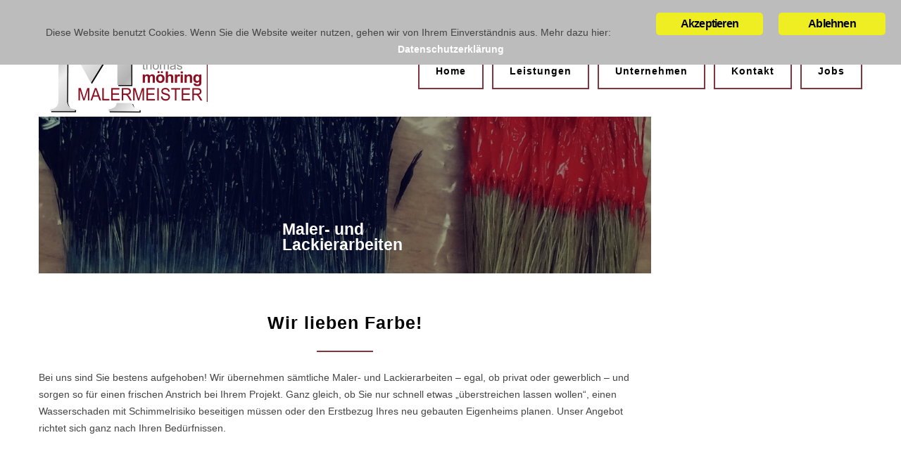

--- FILE ---
content_type: text/html; charset=UTF-8
request_url: https://www.malermeister-moehring.de/services/maler-und-lackierarbeiten/
body_size: 12480
content:
<!DOCTYPE html>
<html lang="de">
		<head>
		<!--meta-->
		<meta charset="UTF-8">
		<meta name="generator" content="WordPress 6.5.7">
		<meta name="viewport" content="width=device-width, initial-scale=1, maximum-scale=1.2">
		<meta name="description" content="Ihr Malermeister in Duisburg">
		<meta name="format-detection" content="telephone=no">
		<!--style-->
		<link rel="alternate" type="application/rss+xml" title="RSS 2.0" href="https://www.malermeister-moehring.de/feed/">
		<link rel="pingback" href="https://www.malermeister-moehring.de/xmlrpc.php">
		<link rel="shortcut icon" href="https://www.malermeister-moehring.de/wp-content/themes/renovate/images/favicon.ico">
		<meta name="robots" content="index, follow, max-image-preview:large, max-snippet:-1, max-video-preview:-1">

	<!-- This site is optimized with the Yoast SEO plugin v22.8 - https://yoast.com/wordpress/plugins/seo/ -->
	<title>Maler- und Lackierarbeiten in Duisburg - Malermeister M&ouml;hring</title>
	<meta name="description" content="Malermeister M&ouml;hring - Ihr Malerbetrieb f&uuml;r s&auml;mtliche Maler- und Lackierarbeiten in Duisburg. Privat und gewerblich. Jetzt anfragen!">
	<link rel="canonical" href="https://www.malermeister-moehring.de/services/maler-und-lackierarbeiten/">
	<meta property="og:locale" content="de_DE">
	<meta property="og:type" content="article">
	<meta property="og:title" content="Maler- und Lackierarbeiten in Duisburg - Malermeister M&ouml;hring">
	<meta property="og:description" content="Malermeister M&ouml;hring - Ihr Malerbetrieb f&uuml;r s&auml;mtliche Maler- und Lackierarbeiten in Duisburg. Privat und gewerblich. Jetzt anfragen!">
	<meta property="og:url" content="https://www.malermeister-moehring.de/services/maler-und-lackierarbeiten/">
	<meta property="og:site_name" content="Malermeister M&ouml;hring">
	<meta property="article:modified_time" content="2018-02-14T20:59:57+00:00">
	<meta property="og:image" content="https://www.malermeister-moehring.de/wp-content/uploads/2017/10/william-felker-38350.jpg">
	<meta property="og:image:width" content="2448">
	<meta property="og:image:height" content="2448">
	<meta property="og:image:type" content="image/jpeg">
	<meta name="twitter:card" content="summary_large_image">
	<meta name="twitter:label1" content="Gesch&auml;tzte Lesezeit">
	<meta name="twitter:data1" content="1&nbsp;Minute">
	<script type="application/ld+json" class="yoast-schema-graph">{"@context":"https://schema.org","@graph":[{"@type":"WebPage","@id":"https://www.malermeister-moehring.de/services/maler-und-lackierarbeiten/","url":"https://www.malermeister-moehring.de/services/maler-und-lackierarbeiten/","name":"Maler- und Lackierarbeiten in Duisburg - Malermeister M&ouml;hring","isPartOf":{"@id":"https://www.malermeister-moehring.de/#website"},"primaryImageOfPage":{"@id":"https://www.malermeister-moehring.de/services/maler-und-lackierarbeiten/#primaryimage"},"image":{"@id":"https://www.malermeister-moehring.de/services/maler-und-lackierarbeiten/#primaryimage"},"thumbnailUrl":"https://www.malermeister-moehring.de/wp-content/uploads/2017/10/william-felker-38350.jpg","datePublished":"2015-05-20T10:08:27+00:00","dateModified":"2018-02-14T20:59:57+00:00","description":"Malermeister M&ouml;hring - Ihr Malerbetrieb f&uuml;r s&auml;mtliche Maler- und Lackierarbeiten in Duisburg. Privat und gewerblich. Jetzt anfragen!","breadcrumb":{"@id":"https://www.malermeister-moehring.de/services/maler-und-lackierarbeiten/#breadcrumb"},"inLanguage":"de","potentialAction":[{"@type":"ReadAction","target":["https://www.malermeister-moehring.de/services/maler-und-lackierarbeiten/"]}]},{"@type":"ImageObject","inLanguage":"de","@id":"https://www.malermeister-moehring.de/services/maler-und-lackierarbeiten/#primaryimage","url":"https://www.malermeister-moehring.de/wp-content/uploads/2017/10/william-felker-38350.jpg","contentUrl":"https://www.malermeister-moehring.de/wp-content/uploads/2017/10/william-felker-38350.jpg","width":2448,"height":2448},{"@type":"BreadcrumbList","@id":"https://www.malermeister-moehring.de/services/maler-und-lackierarbeiten/#breadcrumb","itemListElement":[{"@type":"ListItem","position":1,"name":"Home","item":"https://www.malermeister-moehring.de/"},{"@type":"ListItem","position":2,"name":"Maler- und Lackierarbeiten"}]},{"@type":"WebSite","@id":"https://www.malermeister-moehring.de/#website","url":"https://www.malermeister-moehring.de/","name":"Malermeister M&ouml;hring","description":"Ihr Malermeister in Duisburg","potentialAction":[{"@type":"SearchAction","target":{"@type":"EntryPoint","urlTemplate":"https://www.malermeister-moehring.de/?s={search_term_string}"},"query-input":"required name=search_term_string"}],"inLanguage":"de"}]}</script>
	<!-- / Yoast SEO plugin. -->


<link rel="dns-prefetch" href="//maps.google.com">
<link rel="alternate" type="application/rss+xml" title="Malermeister M&ouml;hring &raquo; Feed" href="https://www.malermeister-moehring.de/feed/">
<link rel="alternate" type="application/rss+xml" title="Malermeister M&ouml;hring &raquo; Kommentar-Feed" href="https://www.malermeister-moehring.de/comments/feed/">
<script type="text/javascript">
/* <![CDATA[ */
window._wpemojiSettings = {"baseUrl":"https:\/\/s.w.org\/images\/core\/emoji\/15.0.3\/72x72\/","ext":".png","svgUrl":"https:\/\/s.w.org\/images\/core\/emoji\/15.0.3\/svg\/","svgExt":".svg","source":{"concatemoji":"https:\/\/www.malermeister-moehring.de\/wp-includes\/js\/wp-emoji-release.min.js?ver=6.5.7"}};
/*! This file is auto-generated */
!function(i,n){var o,s,e;function c(e){try{var t={supportTests:e,timestamp:(new Date).valueOf()};sessionStorage.setItem(o,JSON.stringify(t))}catch(e){}}function p(e,t,n){e.clearRect(0,0,e.canvas.width,e.canvas.height),e.fillText(t,0,0);var t=new Uint32Array(e.getImageData(0,0,e.canvas.width,e.canvas.height).data),r=(e.clearRect(0,0,e.canvas.width,e.canvas.height),e.fillText(n,0,0),new Uint32Array(e.getImageData(0,0,e.canvas.width,e.canvas.height).data));return t.every(function(e,t){return e===r[t]})}function u(e,t,n){switch(t){case"flag":return n(e,"\ud83c\udff3\ufe0f\u200d\u26a7\ufe0f","\ud83c\udff3\ufe0f\u200b\u26a7\ufe0f")?!1:!n(e,"\ud83c\uddfa\ud83c\uddf3","\ud83c\uddfa\u200b\ud83c\uddf3")&&!n(e,"\ud83c\udff4\udb40\udc67\udb40\udc62\udb40\udc65\udb40\udc6e\udb40\udc67\udb40\udc7f","\ud83c\udff4\u200b\udb40\udc67\u200b\udb40\udc62\u200b\udb40\udc65\u200b\udb40\udc6e\u200b\udb40\udc67\u200b\udb40\udc7f");case"emoji":return!n(e,"\ud83d\udc26\u200d\u2b1b","\ud83d\udc26\u200b\u2b1b")}return!1}function f(e,t,n){var r="undefined"!=typeof WorkerGlobalScope&&self instanceof WorkerGlobalScope?new OffscreenCanvas(300,150):i.createElement("canvas"),a=r.getContext("2d",{willReadFrequently:!0}),o=(a.textBaseline="top",a.font="600 32px Arial",{});return e.forEach(function(e){o[e]=t(a,e,n)}),o}function t(e){var t=i.createElement("script");t.src=e,t.defer=!0,i.head.appendChild(t)}"undefined"!=typeof Promise&&(o="wpEmojiSettingsSupports",s=["flag","emoji"],n.supports={everything:!0,everythingExceptFlag:!0},e=new Promise(function(e){i.addEventListener("DOMContentLoaded",e,{once:!0})}),new Promise(function(t){var n=function(){try{var e=JSON.parse(sessionStorage.getItem(o));if("object"==typeof e&&"number"==typeof e.timestamp&&(new Date).valueOf()<e.timestamp+604800&&"object"==typeof e.supportTests)return e.supportTests}catch(e){}return null}();if(!n){if("undefined"!=typeof Worker&&"undefined"!=typeof OffscreenCanvas&&"undefined"!=typeof URL&&URL.createObjectURL&&"undefined"!=typeof Blob)try{var e="postMessage("+f.toString()+"("+[JSON.stringify(s),u.toString(),p.toString()].join(",")+"));",r=new Blob([e],{type:"text/javascript"}),a=new Worker(URL.createObjectURL(r),{name:"wpTestEmojiSupports"});return void(a.onmessage=function(e){c(n=e.data),a.terminate(),t(n)})}catch(e){}c(n=f(s,u,p))}t(n)}).then(function(e){for(var t in e)n.supports[t]=e[t],n.supports.everything=n.supports.everything&&n.supports[t],"flag"!==t&&(n.supports.everythingExceptFlag=n.supports.everythingExceptFlag&&n.supports[t]);n.supports.everythingExceptFlag=n.supports.everythingExceptFlag&&!n.supports.flag,n.DOMReady=!1,n.readyCallback=function(){n.DOMReady=!0}}).then(function(){return e}).then(function(){var e;n.supports.everything||(n.readyCallback(),(e=n.source||{}).concatemoji?t(e.concatemoji):e.wpemoji&&e.twemoji&&(t(e.twemoji),t(e.wpemoji)))}))}((window,document),window._wpemojiSettings);
/* ]]> */
</script>
<style id="wp-emoji-styles-inline-css" type="text/css">

	img.wp-smiley, img.emoji {
		display: inline !important;
		border: none !important;
		box-shadow: none !important;
		height: 1em !important;
		width: 1em !important;
		margin: 0 0.07em !important;
		vertical-align: -0.1em !important;
		background: none !important;
		padding: 0 !important;
	}
</style>
<link rel="stylesheet" id="wp-block-library-css" href="https://www.malermeister-moehring.de/wp-includes/css/dist/block-library/style.min.css?ver=6.5.7" type="text/css" media="all">
<style id="classic-theme-styles-inline-css" type="text/css">
/*! This file is auto-generated */
.wp-block-button__link{color:#fff;background-color:#32373c;border-radius:9999px;box-shadow:none;text-decoration:none;padding:calc(.667em + 2px) calc(1.333em + 2px);font-size:1.125em}.wp-block-file__button{background:#32373c;color:#fff;text-decoration:none}
</style>
<style id="global-styles-inline-css" type="text/css">
body{--wp--preset--color--black: #000000;--wp--preset--color--cyan-bluish-gray: #abb8c3;--wp--preset--color--white: #ffffff;--wp--preset--color--pale-pink: #f78da7;--wp--preset--color--vivid-red: #cf2e2e;--wp--preset--color--luminous-vivid-orange: #ff6900;--wp--preset--color--luminous-vivid-amber: #fcb900;--wp--preset--color--light-green-cyan: #7bdcb5;--wp--preset--color--vivid-green-cyan: #00d084;--wp--preset--color--pale-cyan-blue: #8ed1fc;--wp--preset--color--vivid-cyan-blue: #0693e3;--wp--preset--color--vivid-purple: #9b51e0;--wp--preset--gradient--vivid-cyan-blue-to-vivid-purple: linear-gradient(135deg,rgba(6,147,227,1) 0%,rgb(155,81,224) 100%);--wp--preset--gradient--light-green-cyan-to-vivid-green-cyan: linear-gradient(135deg,rgb(122,220,180) 0%,rgb(0,208,130) 100%);--wp--preset--gradient--luminous-vivid-amber-to-luminous-vivid-orange: linear-gradient(135deg,rgba(252,185,0,1) 0%,rgba(255,105,0,1) 100%);--wp--preset--gradient--luminous-vivid-orange-to-vivid-red: linear-gradient(135deg,rgba(255,105,0,1) 0%,rgb(207,46,46) 100%);--wp--preset--gradient--very-light-gray-to-cyan-bluish-gray: linear-gradient(135deg,rgb(238,238,238) 0%,rgb(169,184,195) 100%);--wp--preset--gradient--cool-to-warm-spectrum: linear-gradient(135deg,rgb(74,234,220) 0%,rgb(151,120,209) 20%,rgb(207,42,186) 40%,rgb(238,44,130) 60%,rgb(251,105,98) 80%,rgb(254,248,76) 100%);--wp--preset--gradient--blush-light-purple: linear-gradient(135deg,rgb(255,206,236) 0%,rgb(152,150,240) 100%);--wp--preset--gradient--blush-bordeaux: linear-gradient(135deg,rgb(254,205,165) 0%,rgb(254,45,45) 50%,rgb(107,0,62) 100%);--wp--preset--gradient--luminous-dusk: linear-gradient(135deg,rgb(255,203,112) 0%,rgb(199,81,192) 50%,rgb(65,88,208) 100%);--wp--preset--gradient--pale-ocean: linear-gradient(135deg,rgb(255,245,203) 0%,rgb(182,227,212) 50%,rgb(51,167,181) 100%);--wp--preset--gradient--electric-grass: linear-gradient(135deg,rgb(202,248,128) 0%,rgb(113,206,126) 100%);--wp--preset--gradient--midnight: linear-gradient(135deg,rgb(2,3,129) 0%,rgb(40,116,252) 100%);--wp--preset--font-size--small: 13px;--wp--preset--font-size--medium: 20px;--wp--preset--font-size--large: 36px;--wp--preset--font-size--x-large: 42px;--wp--preset--spacing--20: 0.44rem;--wp--preset--spacing--30: 0.67rem;--wp--preset--spacing--40: 1rem;--wp--preset--spacing--50: 1.5rem;--wp--preset--spacing--60: 2.25rem;--wp--preset--spacing--70: 3.38rem;--wp--preset--spacing--80: 5.06rem;--wp--preset--shadow--natural: 6px 6px 9px rgba(0, 0, 0, 0.2);--wp--preset--shadow--deep: 12px 12px 50px rgba(0, 0, 0, 0.4);--wp--preset--shadow--sharp: 6px 6px 0px rgba(0, 0, 0, 0.2);--wp--preset--shadow--outlined: 6px 6px 0px -3px rgba(255, 255, 255, 1), 6px 6px rgba(0, 0, 0, 1);--wp--preset--shadow--crisp: 6px 6px 0px rgba(0, 0, 0, 1);}:where(.is-layout-flex){gap: 0.5em;}:where(.is-layout-grid){gap: 0.5em;}body .is-layout-flex{display: flex;}body .is-layout-flex{flex-wrap: wrap;align-items: center;}body .is-layout-flex > *{margin: 0;}body .is-layout-grid{display: grid;}body .is-layout-grid > *{margin: 0;}:where(.wp-block-columns.is-layout-flex){gap: 2em;}:where(.wp-block-columns.is-layout-grid){gap: 2em;}:where(.wp-block-post-template.is-layout-flex){gap: 1.25em;}:where(.wp-block-post-template.is-layout-grid){gap: 1.25em;}.has-black-color{color: var(--wp--preset--color--black) !important;}.has-cyan-bluish-gray-color{color: var(--wp--preset--color--cyan-bluish-gray) !important;}.has-white-color{color: var(--wp--preset--color--white) !important;}.has-pale-pink-color{color: var(--wp--preset--color--pale-pink) !important;}.has-vivid-red-color{color: var(--wp--preset--color--vivid-red) !important;}.has-luminous-vivid-orange-color{color: var(--wp--preset--color--luminous-vivid-orange) !important;}.has-luminous-vivid-amber-color{color: var(--wp--preset--color--luminous-vivid-amber) !important;}.has-light-green-cyan-color{color: var(--wp--preset--color--light-green-cyan) !important;}.has-vivid-green-cyan-color{color: var(--wp--preset--color--vivid-green-cyan) !important;}.has-pale-cyan-blue-color{color: var(--wp--preset--color--pale-cyan-blue) !important;}.has-vivid-cyan-blue-color{color: var(--wp--preset--color--vivid-cyan-blue) !important;}.has-vivid-purple-color{color: var(--wp--preset--color--vivid-purple) !important;}.has-black-background-color{background-color: var(--wp--preset--color--black) !important;}.has-cyan-bluish-gray-background-color{background-color: var(--wp--preset--color--cyan-bluish-gray) !important;}.has-white-background-color{background-color: var(--wp--preset--color--white) !important;}.has-pale-pink-background-color{background-color: var(--wp--preset--color--pale-pink) !important;}.has-vivid-red-background-color{background-color: var(--wp--preset--color--vivid-red) !important;}.has-luminous-vivid-orange-background-color{background-color: var(--wp--preset--color--luminous-vivid-orange) !important;}.has-luminous-vivid-amber-background-color{background-color: var(--wp--preset--color--luminous-vivid-amber) !important;}.has-light-green-cyan-background-color{background-color: var(--wp--preset--color--light-green-cyan) !important;}.has-vivid-green-cyan-background-color{background-color: var(--wp--preset--color--vivid-green-cyan) !important;}.has-pale-cyan-blue-background-color{background-color: var(--wp--preset--color--pale-cyan-blue) !important;}.has-vivid-cyan-blue-background-color{background-color: var(--wp--preset--color--vivid-cyan-blue) !important;}.has-vivid-purple-background-color{background-color: var(--wp--preset--color--vivid-purple) !important;}.has-black-border-color{border-color: var(--wp--preset--color--black) !important;}.has-cyan-bluish-gray-border-color{border-color: var(--wp--preset--color--cyan-bluish-gray) !important;}.has-white-border-color{border-color: var(--wp--preset--color--white) !important;}.has-pale-pink-border-color{border-color: var(--wp--preset--color--pale-pink) !important;}.has-vivid-red-border-color{border-color: var(--wp--preset--color--vivid-red) !important;}.has-luminous-vivid-orange-border-color{border-color: var(--wp--preset--color--luminous-vivid-orange) !important;}.has-luminous-vivid-amber-border-color{border-color: var(--wp--preset--color--luminous-vivid-amber) !important;}.has-light-green-cyan-border-color{border-color: var(--wp--preset--color--light-green-cyan) !important;}.has-vivid-green-cyan-border-color{border-color: var(--wp--preset--color--vivid-green-cyan) !important;}.has-pale-cyan-blue-border-color{border-color: var(--wp--preset--color--pale-cyan-blue) !important;}.has-vivid-cyan-blue-border-color{border-color: var(--wp--preset--color--vivid-cyan-blue) !important;}.has-vivid-purple-border-color{border-color: var(--wp--preset--color--vivid-purple) !important;}.has-vivid-cyan-blue-to-vivid-purple-gradient-background{background: var(--wp--preset--gradient--vivid-cyan-blue-to-vivid-purple) !important;}.has-light-green-cyan-to-vivid-green-cyan-gradient-background{background: var(--wp--preset--gradient--light-green-cyan-to-vivid-green-cyan) !important;}.has-luminous-vivid-amber-to-luminous-vivid-orange-gradient-background{background: var(--wp--preset--gradient--luminous-vivid-amber-to-luminous-vivid-orange) !important;}.has-luminous-vivid-orange-to-vivid-red-gradient-background{background: var(--wp--preset--gradient--luminous-vivid-orange-to-vivid-red) !important;}.has-very-light-gray-to-cyan-bluish-gray-gradient-background{background: var(--wp--preset--gradient--very-light-gray-to-cyan-bluish-gray) !important;}.has-cool-to-warm-spectrum-gradient-background{background: var(--wp--preset--gradient--cool-to-warm-spectrum) !important;}.has-blush-light-purple-gradient-background{background: var(--wp--preset--gradient--blush-light-purple) !important;}.has-blush-bordeaux-gradient-background{background: var(--wp--preset--gradient--blush-bordeaux) !important;}.has-luminous-dusk-gradient-background{background: var(--wp--preset--gradient--luminous-dusk) !important;}.has-pale-ocean-gradient-background{background: var(--wp--preset--gradient--pale-ocean) !important;}.has-electric-grass-gradient-background{background: var(--wp--preset--gradient--electric-grass) !important;}.has-midnight-gradient-background{background: var(--wp--preset--gradient--midnight) !important;}.has-small-font-size{font-size: var(--wp--preset--font-size--small) !important;}.has-medium-font-size{font-size: var(--wp--preset--font-size--medium) !important;}.has-large-font-size{font-size: var(--wp--preset--font-size--large) !important;}.has-x-large-font-size{font-size: var(--wp--preset--font-size--x-large) !important;}
.wp-block-navigation a:where(:not(.wp-element-button)){color: inherit;}
:where(.wp-block-post-template.is-layout-flex){gap: 1.25em;}:where(.wp-block-post-template.is-layout-grid){gap: 1.25em;}
:where(.wp-block-columns.is-layout-flex){gap: 2em;}:where(.wp-block-columns.is-layout-grid){gap: 2em;}
.wp-block-pullquote{font-size: 1.5em;line-height: 1.6;}
</style>
<link rel="stylesheet" id="contact-form-7-css" href="https://www.malermeister-moehring.de/wp-content/plugins/contact-form-7/includes/css/styles.css?ver=5.9.5" type="text/css" media="all">
<link rel="stylesheet" id="foobox-free-min-css" href="https://www.malermeister-moehring.de/wp-content/plugins/foobox-image-lightbox/free/css/foobox.free.min.css?ver=2.7.28" type="text/css" media="all">
<link rel="stylesheet" id="ginger-style-css" href="https://www.malermeister-moehring.de/wp-content/plugins/ginger/front/css/cookies-enabler.css?ver=6.5.7" type="text/css" media="all">
<link rel="stylesheet" id="rs-plugin-settings-css" href="https://www.malermeister-moehring.de/wp-content/plugins/revslider/public/assets/css/settings.css?ver=5.4.5.2" type="text/css" media="all">
<style id="rs-plugin-settings-inline-css" type="text/css">
#rs-demo-id {}
</style>
<link rel="stylesheet" id="reset-css" href="https://www.malermeister-moehring.de/wp-content/themes/renovate/style/reset.css?ver=6.5.7" type="text/css" media="all">
<link rel="stylesheet" id="superfish-css" href="https://www.malermeister-moehring.de/wp-content/themes/renovate/style/superfish.css?ver=6.5.7" type="text/css" media="all">
<link rel="stylesheet" id="prettyPhoto-css" href="https://www.malermeister-moehring.de/wp-content/themes/renovate/style/prettyPhoto.css?ver=6.5.7" type="text/css" media="all">
<link rel="stylesheet" id="jquery-qtip-css" href="https://www.malermeister-moehring.de/wp-content/themes/renovate/style/jquery.qtip.css?ver=6.5.7" type="text/css" media="all">
<link rel="stylesheet" id="odometer-css" href="https://www.malermeister-moehring.de/wp-content/themes/renovate/style/odometer-theme-default.css?ver=6.5.7" type="text/css" media="all">
<link rel="stylesheet" id="animations-css" href="https://www.malermeister-moehring.de/wp-content/themes/renovate/style/animations.css?ver=6.5.7" type="text/css" media="all">
<link rel="stylesheet" id="main-style-css" href="https://www.malermeister-moehring.de/wp-content/themes/renovate/style.css?ver=6.5.7" type="text/css" media="all">
<link rel="stylesheet" id="responsive-css" href="https://www.malermeister-moehring.de/wp-content/themes/renovate/style/responsive.css?ver=6.5.7" type="text/css" media="all">
<link rel="stylesheet" id="re-streamline-small-css" href="https://www.malermeister-moehring.de/wp-content/themes/renovate/fonts/streamline-small/styles.css?ver=6.5.7" type="text/css" media="all">
<link rel="stylesheet" id="re-streamline-large-css" href="https://www.malermeister-moehring.de/wp-content/themes/renovate/fonts/streamline-large/styles.css?ver=6.5.7" type="text/css" media="all">
<link rel="stylesheet" id="re-template-css" href="https://www.malermeister-moehring.de/wp-content/themes/renovate/fonts/template/styles.css?ver=6.5.7" type="text/css" media="all">
<link rel="stylesheet" id="re-social-css" href="https://www.malermeister-moehring.de/wp-content/themes/renovate/fonts/social/styles.css?ver=6.5.7" type="text/css" media="all">
<link rel="stylesheet" id="custom-css" href="https://www.malermeister-moehring.de/wp-content/themes/renovate/custom.css?ver=6.5.7" type="text/css" media="all">
<link rel="stylesheet" id="js_composer_front-css" href="https://www.malermeister-moehring.de/wp-content/plugins/js_composer/assets/css/js_composer.min.css?ver=5.2.1" type="text/css" media="all">
<script type="text/javascript" src="https://www.malermeister-moehring.de/wp-content/plugins/ginger/addon/analytics/gingeranalytics.min.js?ver=6.5.7" id="ginger-analytics_script-js"></script>
<script type="text/javascript" src="https://www.malermeister-moehring.de/wp-content/plugins/ginger/front/js/cookies-enabler.min.js?ver=6.5.7" id="ginger-cookies-enabler-js"></script>
<script type="text/javascript" src="https://www.malermeister-moehring.de/wp-includes/js/jquery/jquery.min.js?ver=3.7.1" id="jquery-core-js"></script>
<script type="text/javascript" src="https://www.malermeister-moehring.de/wp-includes/js/jquery/jquery-migrate.min.js?ver=3.4.1" id="jquery-migrate-js"></script>
<script type="text/javascript" src="https://www.malermeister-moehring.de/wp-content/plugins/revslider/public/assets/js/jquery.themepunch.tools.min.js?ver=5.4.5.2" id="tp-tools-js"></script>
<script type="text/javascript" src="https://www.malermeister-moehring.de/wp-content/plugins/revslider/public/assets/js/jquery.themepunch.revolution.min.js?ver=5.4.5.2" id="revmin-js"></script>
<script type="text/javascript" src="//maps.google.com/maps/api/js?key=AIzaSyA4WyS24GoevojOKnNuwf6vq4ZqVCYw7DE&amp;ver=6.5.7" id="google-maps-v3-js"></script>
<script type="text/javascript" id="foobox-free-min-js-before">
/* <![CDATA[ */
/* Run FooBox FREE (v2.7.28) */
var FOOBOX = window.FOOBOX = {
	ready: true,
	disableOthers: false,
	o: {wordpress: { enabled: true }, showCount:false, captions: { dataTitle: ["captionTitle","title"], dataDesc: ["captionDesc","description"] }, rel: '', excludes:'.fbx-link,.nofoobox,.nolightbox,a[href*="pinterest.com/pin/create/button/"]', affiliate : { enabled: false }, error: "Could not load the item"},
	selectors: [
		".gallery", ".wp-block-gallery", ".wp-caption", ".wp-block-image", "a:has(img[class*=wp-image-])", ".foobox"
	],
	pre: function( $ ){
		// Custom JavaScript (Pre)
		
	},
	post: function( $ ){
		// Custom JavaScript (Post)
		
		// Custom Captions Code
		
	},
	custom: function( $ ){
		// Custom Extra JS
		
	}
};
/* ]]> */
</script>
<script type="text/javascript" src="https://www.malermeister-moehring.de/wp-content/plugins/foobox-image-lightbox/free/js/foobox.free.min.js?ver=2.7.28" id="foobox-free-min-js"></script>
<link rel="https://api.w.org/" href="https://www.malermeister-moehring.de/wp-json/"><link rel="EditURI" type="application/rsd+xml" title="RSD" href="https://www.malermeister-moehring.de/xmlrpc.php?rsd">
<link rel="shortlink" href="https://www.malermeister-moehring.de/?p=147">
<link rel="alternate" type="application/json+oembed" href="https://www.malermeister-moehring.de/wp-json/oembed/1.0/embed?url=https%3A%2F%2Fwww.malermeister-moehring.de%2Fservices%2Fmaler-und-lackierarbeiten%2F">
<link rel="alternate" type="text/xml+oembed" href="https://www.malermeister-moehring.de/wp-json/oembed/1.0/embed?url=https%3A%2F%2Fwww.malermeister-moehring.de%2Fservices%2Fmaler-und-lackierarbeiten%2F&amp;format=xml">
            <script type="text/javascript">
        var ginger_logger = "Y";
        var ginger_logger_url = "https://www.malermeister-moehring.de";
        var current_url = "https://www.malermeister-moehring.de/services/maler-und-lackierarbeiten/";

        function gingerAjaxLogTime(status) {
            var xmlHttp = new XMLHttpRequest();
            var parameters = "ginger_action=time";
            var url= ginger_logger_url + "?" + parameters;
            xmlHttp.open("GET", url, true);

            //Black magic paragraph
            xmlHttp.setRequestHeader("Content-type", "application/x-www-form-urlencoded");

            xmlHttp.onreadystatechange = function() {
                if(xmlHttp.readyState == 4 && xmlHttp.status == 200) {
                    var time = xmlHttp.responseText;
                    gingerAjaxLogger(time, status);
                }
            }

            xmlHttp.send(parameters);
        }

        function gingerAjaxLogger(ginger_logtime, status) {
            console.log(ginger_logtime);
            var xmlHttp = new XMLHttpRequest();
            var parameters = "ginger_action=log&time=" + ginger_logtime + "&url=" + current_url + "&status=" + status;
            var url= ginger_logger_url + "?" + parameters;
            //console.log(url);
            xmlHttp.open("GET", url, true);

            //Black magic paragraph
            xmlHttp.setRequestHeader("Content-type", "application/x-www-form-urlencoded");

            xmlHttp.send(parameters);
        }

    </script>
            <style>
            .ginger_container.light {
             background-color: #bcbcbc;
             color: #ffffff;
                        }

                        a.ginger_btn.ginger-accept, a.ginger_btn.ginger-disable, .ginger_btn {
                background: #eeee22 !important;
            }

            a.ginger_btn.ginger-accept:hover, a.ginger_btn.ginger-disable:hover, .ginger_btn {
                background: #eeee22 !important;
            }

                                    a.ginger_btn {
                color: #000000 !important;
            }

                                    .ginger_container.light a {
             color: #ffffff;
                        }

                                </style>
    <meta name="generator" content="Powered by Visual Composer - drag and drop page builder for WordPress.">
<!--[if lte IE 9]><link rel="stylesheet" type="text/css" href="https://www.malermeister-moehring.de/wp-content/plugins/js_composer/assets/css/vc_lte_ie9.min.css" media="screen"><![endif]--><style type="text/css" id="custom-background-css">
body.custom-background { background-color: #83343d; }
</style>
	<meta name="generator" content="Powered by Slider Revolution 5.4.5.2 - responsive, Mobile-Friendly Slider Plugin for WordPress with comfortable drag and drop interface.">
<script type="text/javascript">function setREVStartSize(e){
				try{ var i=jQuery(window).width(),t=9999,r=0,n=0,l=0,f=0,s=0,h=0;					
					if(e.responsiveLevels&&(jQuery.each(e.responsiveLevels,function(e,f){f>i&&(t=r=f,l=e),i>f&&f>r&&(r=f,n=e)}),t>r&&(l=n)),f=e.gridheight[l]||e.gridheight[0]||e.gridheight,s=e.gridwidth[l]||e.gridwidth[0]||e.gridwidth,h=i/s,h=h>1?1:h,f=Math.round(h*f),"fullscreen"==e.sliderLayout){var u=(e.c.width(),jQuery(window).height());if(void 0!=e.fullScreenOffsetContainer){var c=e.fullScreenOffsetContainer.split(",");if (c) jQuery.each(c,function(e,i){u=jQuery(i).length>0?u-jQuery(i).outerHeight(!0):u}),e.fullScreenOffset.split("%").length>1&&void 0!=e.fullScreenOffset&&e.fullScreenOffset.length>0?u-=jQuery(window).height()*parseInt(e.fullScreenOffset,0)/100:void 0!=e.fullScreenOffset&&e.fullScreenOffset.length>0&&(u-=parseInt(e.fullScreenOffset,0))}f=u}else void 0!=e.minHeight&&f<e.minHeight&&(f=e.minHeight);e.c.closest(".rev_slider_wrapper").css({height:f})					
				}catch(d){console.log("Failure at Presize of Slider:"+d)}
			};</script>
		<style type="text/css" id="wp-custom-css">
			p {
    text-align: left;
}		</style>
		<style type="text/css" data-type="vc_shortcodes-custom-css">.vc_custom_1512338252389{margin-top: -80px !important;}.vc_custom_1508848712572{margin-bottom: 50px !important;}.vc_custom_1518608820922{padding-top: 5% !important;}</style><noscript><style type="text/css"> .wpb_animate_when_almost_visible { opacity: 1; }</style></noscript><!--custom style-->
<style type="text/css">
		body
	{
		background-color: #83343d;
	}
		p a,
	table a,
	.wpb_text_column a,
	blockquote:before,
	.header h1,
	.header h1 a,
	.sf-menu li:hover a, .sf-menu li:hover a:visited,
	.sf-menu a:hover,
	.sf-menu a:visited:hover,
	.sf-menu li.current-menu-item a,
	.sf-menu li.current-menu-parent a,
	.sf-menu li.current-menu-ancestor a,
	.menu-container .sf-menu li ul li.current-menu-item a,
	.menu-container .sf-menu li ul li.current-menu-parent a,
	.menu-container .sf-menu li ul li.current-menu-ancestor a,
	.menu-container .sf-menu li.menu-item-has-children ul li a:hover,
	.menu-container .sf-menu li.menu-item-has-children:hover ul li.current-menu-item a,
	.menu-container .sf-menu li.menu-item-has-children:hover ul li.current-menu-parent a,
	.menu-container .sf-menu li.menu-item-has-children:hover ul li.current-menu-ancestor a,
	.menu-container .sf-menu li.menu-item-has-children:hover ul li.current-menu-item ul li a:hover,
	.menu-container .sf-menu li.menu-item-has-children:hover ul li.current-menu-parent ul li a:hover,
	.menu-container .sf-menu li.menu-item-has-children:hover ul li.current-menu-ancestor ul li a:hover,
	.menu-container .sf-menu li.menu-item-has-children:hover ul li ul li.current-menu-item a,
	.menu-container .sf-menu li.menu-item-has-children:hover ul li ul li.current-menu-parent a,
	.menu-container .sf-menu li.menu-item-has-children:hover ul li ul li.current-menu-ancestor a,
	.menu-container .sf-menu li:hover ul li.sfHover>a,
	.feature-item:before,
	.contact-details-box:before,
	.blog .post-details .date h2,
	.blog .post-details li:before,
	.re-action-button:before,
	.announcement .vertical-align-cell:before,
	.call-to-action:before,
	#cancel-comment,
	.list li a,
	li.template-bullet:before,
	.ui-tabs-nav a:before,
	.accordion  .ui-accordion-header .ui-accordion-header-icon,
	.cost-calculator-box:before,
	.cost-calculator-price,
	.ui-selectmenu-button.ui-corner-top .ui-icon,
	.ui-selectmenu-button:hover .ui-icon,
	.ui-selectmenu-menu .ui-menu li.ui-state-focus,
	.services-list li .service-icon::before,
	.type-small .testimonials-list .ornament::before
		{
		color: #83343D;
	}
		.re-carousel-pagination a.selected,
	.re-carousel-pagination a:hover,
	.slider-control:hover,
	.widget_categories a:hover,
	.widget_archive a:hover,
	.widget_tag_cloud a:hover,
	.taxonomies a:hover,
	.pagination li a:hover,
	.pagination li.selected a,
	.pagination li.selected span,
	.pagination.post-pagination span,
	.pagination.post-pagination a:hover span,
	.accordion .ui-accordion-header.ui-state-active,
	.social-icons.yellow li,
	.cost-calculator-box label,
	.more,
	.more[type="submit"],
	.more.simple:hover,
	.slider-content-box h2
		{
		border-color: #83343D;
	}
	.ui-tabs-nav li.ui-tabs-active:after,
	.ui-slider-handle .cost-slider-tooltip .arrow:before
		{
		border-color: #83343D transparent;
	}
	.timeline-item .label-triangle
	{
		border-color: transparent transparent transparent #83343D;
	}
	.rtl .timeline-item .label-triangle
	{
		border-color: transparent #83343D transparent transparent;
	}
	h2.widgettitle:after,
	.box-header:after,
	.mobile-menu li.current-menu-item>a,
	.mobile-menu li.current-menu-ancestor ul li.current-menu-item a,
	.mobile-menu li.current-menu-ancestor ul li.current-menu-parent ul li.current-menu-item a,
	.mobile-menu li.current-menu-ancestor a,
	.mobile-menu li.current-menu-ancestor ul li.current-menu-parent a,
	.mobile-menu li.current-menu-ancestor ul li.current-menu-parent ul li.current-menu-parent a,
	.mobile-menu-switch:hover .line,
	.vertical-menu li.current-menu-item a,
	.woocommerce-MyAccount-navigation.vertical-menu li.is-active > a,
	.vertical-menu li:hover a,
	.site-container .vc_row.yellow,
	.testimonials-list p:after,
	.re-carousel-pagination a.selected,
	.re-carousel-pagination a:hover,
	.slider-control:hover,
	span.number:after, 
	span.odometer.number:after,
	.widget_categories a:hover,
	.widget_archive a:hover,
	.widget_tag_cloud a:hover,
	.taxonomies a:hover,
	a.re-action-button.selected,
	a.re-action-button:hover,
	.pagination li a:hover,
	.pagination li.selected a,
	.pagination li.selected span,
	.pagination.post-pagination span,
	.pagination.post-pagination a:hover span,
	.ui-tabs-nav li a:hover,
	.ui-tabs-nav li a.selected,
	.ui-tabs-nav li.ui-tabs-active a,
	.small.gray .ui-tabs-nav li a:hover,
	.small.gray .ui-tabs-nav li a.selected,
	.small.gray .ui-tabs-nav li.ui-tabs-active a,
	.accordion .ui-accordion-header.ui-state-active,
	.social-icons.yellow li,
	.ui-slider-handle:after,
	.ui-slider-handle .cost-slider-tooltip .value,
	.ui-slider-range-min,
	.more,
	.more[type="submit"],
	.more.simple:hover,
	.scroll-top:hover,
	body .vc_progress_bar .vc_single_bar .vc_bar
		{
		background-color: #83343D;
	}
		p,
	blockquote,
	label,
	input, textarea,
	table td, table th,
	h1, h2, h3, h4, h5, h6,
	.bread-crumb-container label,
	.bread-crumb li,
	.bread-crumb li a,
	.sf-menu li a, .sf-menu li a:visited,
	.mobile-menu li a,
	.vertical-menu li a,
	.services-list li p,
	.feature-item p,
	.testimonials-list p,
	.testimonials-list .author,
	.testimonials-list .author-details,
	.contact-details-box p,
	span.number, 
	span.odometer.number,
	.blog .post-details,
	.blog .post-content-details li,
	.blog.small .post-content a,
	.widget_categories a,
	.widget_archive a,
	.widget_tag_cloud a,
	.taxonomies a,
	.re-action-button,
	.posted-by abbr,
	#comments-list .comment-details p,
	.pagination li,
	.list li,
	.ui-tabs-nav li a,
	.tabs .ui-tabs-panel p,
	.accordion .ui-accordion-header,
	.contact-details li,
	.cost-calculator-box label,
	.cost-calculator-price,
	.ui-slider-handle .cost-slider-tooltip .value,
	.ui-selectmenu-button,
	.ui-selectmenu-menu .ui-menu li,
	.more,
	.more[type="submit"],
	.copyright,
	.slider-content-box p
		{
		font-family: 'Arial';
	}
	</style>	</head>
		<body class="ql_services-template-default single single-ql_services postid-147 custom-background wpb-js-composer js-comp-ver-5.2.1 vc_responsive">
		<div class="site-container boxed">
						<!-- Header -->
			<div class="header-container">
				<div class="vertical-align-table">
					<div class="header clearfix">
						<div class="logo vertical-align-cell">
							<h1><a href="https://www.malermeister-moehring.de" title="Malermeister M&ouml;hring">
														<img src="https://www.malermeister-moehring.de/wp-content/uploads/2017/10/logo-moehring.png" alt="logo">
																					</a></h1>
						</div>
														<a href="#" class="mobile-menu-switch vertical-align-cell">
									<span class="line"></span>
									<span class="line"></span>
									<span class="line"></span>
								</a>
								<div class="menu-container clearfix vertical-align-cell">
								<nav class="menu-moehring-container"><ul id="menu-moehring" class="sf-menu"><li id="menu-item-1044" class="menu-item menu-item-type-post_type menu-item-object-page menu-item-home menu-item-1044"><a href="https://www.malermeister-moehring.de/">Home</a></li>
<li id="menu-item-1041" class="menu-item menu-item-type-post_type menu-item-object-page menu-item-has-children menu-item-1041"><a href="https://www.malermeister-moehring.de/leistungen/">Leistungen</a>
<ul class="sub-menu">
	<li id="menu-item-1127" class="menu-item menu-item-type-custom menu-item-object-custom menu-item-1127"><a href="http://www.malermeister-moehring.de/leistungen/fassadengestaltung/">Fassadengestaltung</a></li>
	<li id="menu-item-1124" class="menu-item menu-item-type-custom menu-item-object-custom menu-item-1124"><a href="http://www.malermeister-moehring.de/leistungen/maler-und-lackierarbeiten/">Maler- und Lackierarbeiten</a></li>
	<li id="menu-item-1125" class="menu-item menu-item-type-custom menu-item-object-custom menu-item-1125"><a href="http://www.malermeister-moehring.de/leistungen/innengestaltung/">Innengestaltung</a></li>
</ul>
</li>
<li id="menu-item-1164" class="menu-item menu-item-type-post_type menu-item-object-page menu-item-1164"><a href="https://www.malermeister-moehring.de/unternehmen/">Unternehmen</a></li>
<li id="menu-item-1042" class="menu-item menu-item-type-post_type menu-item-object-page menu-item-1042"><a href="https://www.malermeister-moehring.de/kontakt/">Kontakt</a></li>
<li id="menu-item-1431" class="menu-item menu-item-type-post_type menu-item-object-page menu-item-1431"><a href="https://www.malermeister-moehring.de/jobs/">Jobs</a></li>
</ul></nav>								</div>
								<div class="mobile-menu-container">
									<div class="mobile-menu-divider"></div>
									<nav class="menu-moehring-container"><ul id="menu-moehring-1" class="mobile-menu collapsible-mobile-submenus"><li class="menu-item menu-item-type-post_type menu-item-object-page menu-item-home menu-item-1044"><a href="https://www.malermeister-moehring.de/">Home</a></li>
<li class="menu-item menu-item-type-post_type menu-item-object-page menu-item-has-children menu-item-1041"><a href="https://www.malermeister-moehring.de/leistungen/">Leistungen</a><a href="#" class="template-arrow-menu"></a>
<ul class="sub-menu">
	<li class="menu-item menu-item-type-custom menu-item-object-custom menu-item-1127"><a href="http://www.malermeister-moehring.de/leistungen/fassadengestaltung/">Fassadengestaltung</a></li>
	<li class="menu-item menu-item-type-custom menu-item-object-custom menu-item-1124"><a href="http://www.malermeister-moehring.de/leistungen/maler-und-lackierarbeiten/">Maler- und Lackierarbeiten</a></li>
	<li class="menu-item menu-item-type-custom menu-item-object-custom menu-item-1125"><a href="http://www.malermeister-moehring.de/leistungen/innengestaltung/">Innengestaltung</a></li>
</ul>
</li>
<li class="menu-item menu-item-type-post_type menu-item-object-page menu-item-1164"><a href="https://www.malermeister-moehring.de/unternehmen/">Unternehmen</a></li>
<li class="menu-item menu-item-type-post_type menu-item-object-page menu-item-1042"><a href="https://www.malermeister-moehring.de/kontakt/">Kontakt</a></li>
<li class="menu-item menu-item-type-post_type menu-item-object-page menu-item-1431"><a href="https://www.malermeister-moehring.de/jobs/">Jobs</a></li>
</ul></nav>								</div>
													</div>
				</div>
			</div>
		<!-- /Header --><div class="theme-page padding-bottom">
	
	<div class="clearfix">
		<div class="vc_row wpb_row vc_row-fluid margin-top"><div class="wpb_column vc_column_container vc_col-sm-9"><div class="wpb_wrapper"><div class="vc_row wpb_row vc_row-fluid vc_custom_1512338252389 full-width"><div class="wpb_column vc_column_container vc_col-sm-12 vc_custom_1518608820922"><div class="wpb_wrapper"><div class="wpb_revslider_element wpb_content_element"><link href="https://fonts.googleapis.com/css?family=Open+Sans:400" rel="stylesheet" property="stylesheet" type="text/css" media="all">
<div id="rev_slider_11_1_wrapper" class="rev_slider_wrapper fullwidthbanner-container" data-source="gallery" style="margin:0px auto;background:#F5F5F5;padding:0px;margin-top:0px;margin-bottom:0px;max-width:1310px;">
<!-- START REVOLUTION SLIDER 5.4.5.2 auto mode -->
	<div id="rev_slider_11_1" class="rev_slider fullwidthabanner" style="display:none;" data-version="5.4.5.2">
<ul>	<!-- SLIDE  -->
	<li data-index="rs-27" data-transition="fade" data-slotamount="1" data-hideafterloop="0" data-hideslideonmobile="off" data-easein="default" data-easeout="default" data-masterspeed="500" data-thumb="https://www.malermeister-moehring.de/wp-content/uploads/2017/10/Maler-Lackierer-Duisburg-slider-100x50.jpg" data-delay="6000" data-rotate="0" data-saveperformance="off" data-title="Slide_1" data-param1="" data-param2="" data-param3="" data-param4="" data-param5="" data-param6="" data-param7="" data-param8="" data-param9="" data-param10="" data-description="">
		<!-- MAIN IMAGE -->
		<img fetchpriority="high" decoding="async" src="https://www.malermeister-moehring.de/wp-content/uploads/2017/10/Maler-Lackierer-Duisburg-slider.jpg" alt="" title="Maler-Lackierer-Duisburg-slider" width="1600" height="300" data-bgposition="center top" data-bgfit="cover" data-bgrepeat="no-repeat" class="rev-slidebg" data-no-retina>
		<!-- LAYERS -->

		<!-- LAYER NR. 1 -->
		<div class="tp-caption tp-shape tp-shapewrapper " id="slide-27-layer-3" data-x="-1" data-y="155" data-width="['full','full','full','full']" data-height="['200']" data-visibility="['off','off','off','off']" data-type="shape" data-responsive_offset="on" data-responsive="off" data-frames='[{"delay":10,"speed":300,"frame":"0","from":"opacity:0;","to":"o:1;","ease":"Power3.easeInOut"},{"delay":"wait","speed":300,"frame":"999","to":"opacity:0;","ease":"Power3.easeInOut"}]' data-textalign="['inherit','inherit','inherit','inherit']" data-paddingtop="[0,0,0,0]" data-paddingright="[0,0,0,0]" data-paddingbottom="[0,0,0,0]" data-paddingleft="[0,0,0,0]" style="z-index: 5;background-color:rgba(0,0,0,0.5);"> </div>

		<!-- LAYER NR. 2 -->
		<div class="tp-caption  " id="slide-27-layer-5" data-x="center" data-hoffset="-4" data-y="center" data-voffset="50" data-width="['auto']" data-height="['auto']" data-type="text" data-basealign="slide" data-responsive_offset="on" data-frames='[{"delay":0,"speed":300,"frame":"0","from":"opacity:0;","to":"o:1;","ease":"Power3.easeInOut"},{"delay":"wait","speed":300,"frame":"999","to":"opacity:0;","ease":"Power3.easeInOut"}]' data-textalign="['inherit','inherit','inherit','inherit']" data-paddingtop="[0,0,0,0]" data-paddingright="[0,0,0,0]" data-paddingbottom="[0,0,0,0]" data-paddingleft="[0,0,0,0]" style="z-index: 6; white-space: normal; font-size: 20px; line-height: 22px; font-weight: 400; color: #ffffff; letter-spacing: 0px;font-family:Open Sans;"><center><h1></h1><p style="font-size:1.5em; color:white; font-weight:bold; line-height: 100%">Maler- und Lackierarbeiten</p></center> </div>
	</li>
</ul>
<div class="tp-bannertimer tp-bottom" style="visibility: hidden !important;"></div>	</div>
<script>var htmlDiv = document.getElementById("rs-plugin-settings-inline-css"); var htmlDivCss="";
				if(htmlDiv) {
					htmlDiv.innerHTML = htmlDiv.innerHTML + htmlDivCss;
				}else{
					var htmlDiv = document.createElement("div");
					htmlDiv.innerHTML = "<style>" + htmlDivCss + "";
					document.getElementsByTagName("head")[0].appendChild(htmlDiv.childNodes[0]);
				}
			</script>
		<script type="text/javascript">
setREVStartSize({c: jQuery('#rev_slider_11_1'), gridwidth: [1170], gridheight: [300], sliderLayout: 'auto'});
			
var revapi11,
	tpj=jQuery;
tpj.noConflict();			
tpj(document).ready(function() {
	if(tpj("#rev_slider_11_1").revolution == undefined){
		revslider_showDoubleJqueryError("#rev_slider_11_1");
	}else{
		revapi11 = tpj("#rev_slider_11_1").show().revolution({
			sliderType:"hero",
			jsFileLocation:"//www.malermeister-moehring.de/wp-content/plugins/revslider/public/assets/js/",
			sliderLayout:"auto",
			dottedOverlay:"none",
			delay:10000,
			visibilityLevels:[1240,1024,778,480],
			gridwidth:1170,
			gridheight:300,
			lazyType:"none",
			shadow:0,
			spinner:"spinner0",
			autoHeight:"off",
			disableProgressBar:"on",
			hideThumbsOnMobile:"on",
			hideSliderAtLimit:0,
			hideCaptionAtLimit:0,
			hideAllCaptionAtLilmit:0,
			debugMode:false,
			fallbacks: {
				simplifyAll:"off",
				disableFocusListener:false,
			}
		});
	}
	
});	/*ready*/
</script>
		</div><!-- END REVOLUTION SLIDER --></div></div></div></div><div class="vc_row wpb_row vc_row-fluid page-margin-top full-width"><div class="wpb_column vc_column_container vc_col-sm-12"><div class="wpb_wrapper"><h2 class="box-header">Wir lieben Farbe!</h2>
	<div class="wpb_text_column wpb_content_element ">
		<div class="wpb_wrapper">
			<p>Bei uns sind Sie bestens aufgehoben!&nbsp;Wir &uuml;bernehmen s&auml;mtliche Maler- und Lackierarbeiten &ndash; egal, ob privat oder gewerblich &ndash; und sorgen so f&uuml;r einen frischen Anstrich bei Ihrem Projekt.&nbsp;Ganz gleich, ob Sie nur schnell etwas &bdquo;&uuml;berstreichen lassen wollen&ldquo;, einen Wasserschaden mit Schimmelrisiko beseitigen m&uuml;ssen oder&nbsp;den Erstbezug Ihres neu gebauten Eigenheims planen. Unser Angebot richtet sich ganz nach Ihren Bed&uuml;rfnissen.</p>

		</div>
	</div>
</div></div></div><div class="vc_row wpb_row vc_row-fluid page-margin-top"><div class="wpb_column vc_column_container vc_col-sm-12"><div class="wpb_wrapper">
	<div class="wpb_raw_code wpb_content_element wpb_raw_html">
		<div class="wpb_wrapper">
			<center><iframe src="https://www.facebook.com/plugins/video.php?href=https%3A%2F%2Fwww.facebook.com%2Fstudioduisburg%2Fvideos%2F1382612095111295%2F&amp;show_text=0&amp;width=560" width="560" height="315" style="border:none;overflow:hidden" scrolling="no" frameborder="0" allowtransparency="true" allowfullscreen="true"></iframe></center>
		</div>
	</div>
</div></div></div><div class="vc_row wpb_row vc_row-fluid vc_custom_1508848712572 page-margin-top-section"><div class="wpb_column vc_column_container vc_col-sm-12"><div class="wpb_wrapper">
	<div class="wpb_raw_code wpb_content_element wpb_raw_html">
		<div class="wpb_wrapper">
			[foogallery id="1098"]
		</div>
	</div>
</div></div></div>
</div></div></div>
	</div>
</div>
						<div class="vc_row wpb_row vc_row-fluid align-center padding-top-bottom-30">
				<span class="copyright">
				&copy; 2018 - Malermeister &ndash; Thomas M&ouml;hring				</span>
			</div>
					</div>
		<div class="background-overlay"></div>
				<a href="#top" class="scroll-top animated-element template-arrow-up" title="Scroll to top"></a>
					<script type="text/javascript">
				function revslider_showDoubleJqueryError(sliderID) {
					var errorMessage = "Revolution Slider Error: You have some jquery.js library include that comes after the revolution files js include.";
					errorMessage += "<br> This includes make eliminates the revolution slider libraries, and make it not work.";
					errorMessage += "<br><br> To fix it you can:<br>&nbsp;&nbsp;&nbsp; 1. In the Slider Settings -> Troubleshooting set option:  <strong><b>Put JS Includes To Body option to true.";
					errorMessage += "<br>&nbsp;&nbsp;&nbsp; 2. Find the double jquery.js include and remove it.";
					errorMessage = "<span style='font-size:16px;color:#BC0C06;'>" + errorMessage + "";
						jQuery(sliderID).show().html(errorMessage);
				}
			</script>
			<script type="text/javascript" src="https://www.malermeister-moehring.de/wp-content/plugins/contact-form-7/includes/swv/js/index.js?ver=5.9.5" id="swv-js"></script>
<script type="text/javascript" id="contact-form-7-js-extra">
/* <![CDATA[ */
var wpcf7 = {"api":{"root":"https:\/\/www.malermeister-moehring.de\/wp-json\/","namespace":"contact-form-7\/v1"}};
/* ]]> */
</script>
<script type="text/javascript" src="https://www.malermeister-moehring.de/wp-content/plugins/contact-form-7/includes/js/index.js?ver=5.9.5" id="contact-form-7-js"></script>
<script type="text/javascript" src="https://www.malermeister-moehring.de/wp-includes/js/jquery/ui/core.min.js?ver=1.13.2" id="jquery-ui-core-js"></script>
<script type="text/javascript" src="https://www.malermeister-moehring.de/wp-includes/js/jquery/ui/accordion.min.js?ver=1.13.2" id="jquery-ui-accordion-js"></script>
<script type="text/javascript" src="https://www.malermeister-moehring.de/wp-includes/js/jquery/ui/tabs.min.js?ver=1.13.2" id="jquery-ui-tabs-js"></script>
<script type="text/javascript" src="https://www.malermeister-moehring.de/wp-includes/js/jquery/ui/menu.min.js?ver=1.13.2" id="jquery-ui-menu-js"></script>
<script type="text/javascript" src="https://www.malermeister-moehring.de/wp-includes/js/jquery/ui/selectmenu.min.js?ver=1.13.2" id="jquery-ui-selectmenu-js"></script>
<script type="text/javascript" src="https://www.malermeister-moehring.de/wp-includes/js/jquery/ui/mouse.min.js?ver=1.13.2" id="jquery-ui-mouse-js"></script>
<script type="text/javascript" src="https://www.malermeister-moehring.de/wp-includes/js/jquery/ui/slider.min.js?ver=1.13.2" id="jquery-ui-slider-js"></script>
<script type="text/javascript" src="https://www.malermeister-moehring.de/wp-content/themes/renovate/js/jquery.ui.touch-punch.min.js?ver=6.5.7" id="jquery-ui-touch-punch-js"></script>
<script type="text/javascript" src="https://www.malermeister-moehring.de/wp-content/themes/renovate/js/jquery.isotope.min.js?ver=6.5.7" id="jquery-isotope-js"></script>
<script type="text/javascript" src="https://www.malermeister-moehring.de/wp-content/themes/renovate/js/jquery.ba-bbq.min.js?ver=6.5.7" id="jquery-ba-bqq-js"></script>
<script type="text/javascript" src="https://www.malermeister-moehring.de/wp-content/themes/renovate/js/jquery.easing.1.3.min.js?ver=6.5.7" id="jquery-easing-js"></script>
<script type="text/javascript" src="https://www.malermeister-moehring.de/wp-content/themes/renovate/js/jquery.carouFredSel-6.2.1-packed.js?ver=6.5.7" id="jquery-carouFredSel-js"></script>
<script type="text/javascript" src="https://www.malermeister-moehring.de/wp-content/themes/renovate/js/jquery.touchSwipe.min.js?ver=6.5.7" id="jquery-touchSwipe-js"></script>
<script type="text/javascript" src="https://www.malermeister-moehring.de/wp-content/themes/renovate/js/jquery.transit.min.js?ver=6.5.7" id="jquery-transit-js"></script>
<script type="text/javascript" src="https://www.malermeister-moehring.de/wp-content/themes/renovate/js/jquery.hint.min.js?ver=6.5.7" id="jquery-hint-js"></script>
<script type="text/javascript" src="https://www.malermeister-moehring.de/wp-content/themes/renovate/js/jquery.costCalculator.min.js?ver=6.5.7" id="jquery-costCalculator-js"></script>
<script type="text/javascript" src="https://www.malermeister-moehring.de/wp-content/themes/renovate/js/jquery.qtip.min.js?ver=6.5.7" id="jquery-qtip-js"></script>
<script type="text/javascript" src="https://www.malermeister-moehring.de/wp-content/themes/renovate/js/jquery.blockUI.min.js?ver=6.5.7" id="jquery-block-ui-js"></script>
<script type="text/javascript" src="https://www.malermeister-moehring.de/wp-content/themes/renovate/js/jquery.prettyPhoto.js?ver=6.5.7" id="jquery-prettyPhoto-js"></script>
<script type="text/javascript" id="theme-main-js-extra">
/* <![CDATA[ */
var config = [];
config = {"ajaxurl":"https:\/\/www.malermeister-moehring.de\/wp-admin\/admin-ajax.php","themename":"renovate","home_url":"https:\/\/www.malermeister-moehring.de","is_rtl":0};;
/* ]]> */
</script>
<script type="text/javascript" src="https://www.malermeister-moehring.de/wp-content/themes/renovate/js/main.js?ver=6.5.7" id="theme-main-js"></script>
<script type="text/javascript" src="https://www.malermeister-moehring.de/wp-content/themes/renovate/js/odometer.min.js?ver=6.5.7" id="jquery-odometer-js"></script>
<script type="text/javascript" src="https://www.malermeister-moehring.de/wp-content/plugins/js_composer/assets/js/dist/js_composer_front.min.js?ver=5.2.1" id="wpb_composer_front_js-js"></script>
    
    <!-- Init the script -->
    <script>
        COOKIES_ENABLER.init({
            scriptClass: 'ginger-script',
            iframeClass: 'ginger-iframe',
            acceptClass: 'ginger-accept',
            disableClass: 'ginger-disable',
            dismissClass: 'ginger-dismiss',
            bannerClass: 'ginger_banner-wrapper',
            bannerHTML:
                document.getElementById('ginger-banner-html') !== null ?
                    document.getElementById('ginger-banner-html').innerHTML :
                    '<div class="ginger_banner top light ginger_container ginger_container--open">'
                                                            + '<a href="#" class="ginger_btn ginger-disable ginger_btn_accept_all">'
                    + 'Ablehnen'
                    + '<\/a>'
                                        + '<a href="#" class="ginger_btn ginger-accept ginger_btn_accept_all">'
                    + 'Akzeptieren'
                    + '<\/a>'
                    + '<p class="ginger_message">'
                    + '<!--googleoff: index--><p style=\"text-align: center;\">Diese Website benutzt Cookies. Wenn Sie die Website weiter nutzen, gehen wir von Ihrem Einverst&auml;ndnis aus. Mehr dazu hier: <strong><a href=\"http://www.malermeister-moehring.de/datenschutz\">Datenschutzerkl&auml;rung<\/a><\/strong><\/p><!--googleon: index-->'
                    + ''
                                        + '<\/div>',
                                    cookieDuration: 30,
                        eventScroll: true,
            scrollOffset: 20,
            clickOutside: false,
            cookieName: 'ginger-cookie',
            forceReload: true,
            iframesPlaceholder: true,
            iframesPlaceholderClass: 'ginger-iframe-placeholder',
            iframesPlaceholderHTML:
                document.getElementById('ginger-iframePlaceholder-html') !== null ?
                    document.getElementById('ginger-iframePlaceholder-html').innerHTML :
                    '<p><!--googleoff: index--><p style=\"text-align: center;\"><span style=\"text-align: center;\">Diese Website benutzt Cookies. Wenn Sie die Website weiter nutzen, gehen wir von Ihrem Einverst&auml;ndnis aus. Mehr dazu hier:&nbsp;<\/span><strong style=\"text-align: center;\"><a href=\"http://www.malermeister-moehring.de/datenschutz\">Datenschutzerkl&auml;rung<\/a><\/strong><\/p><!--googleon: index-->'
                    + '<a href="#" class="ginger_btn ginger-accept">Akzeptieren'
                    + '<\/p>'
        });
    </script>
    <!-- End Ginger Script -->

	</body>
</html>


--- FILE ---
content_type: text/javascript
request_url: https://www.malermeister-moehring.de/wp-content/themes/renovate/js/main.js?ver=6.5.7
body_size: 8469
content:
"use strict";
window.odometerOptions = {
  auto: true, // Don't automatically initialize everything with class 'odometer'
  selector: '.number.animated-element', // Change the selector used to automatically find things to be animated
  format: '( ddd).dd', // Change how digit groups are formatted, and how many digits are shown after the decimal point
  duration: 1000, // Change how long the javascript expects the CSS animation to take
  theme: 'default', // Specify the theme (if you have more than one theme css file on the page)
  animation: 'count' // Count is a simpler animation method which just increments the value,
                     // use it when you're looking for something more subtle.
};
var menu_position = null;
jQuery(document).ready(function($){
	//preloader
	var preloader = function()
	{
		$(".blog .post-content>a>img, .blog:not('.horizontal-carousel').three-columns li>a>img, .post.single .post-image img, .services-list a>img, .team-box img, .projects-list:not('.isotope') a>img, .re-preload>img, .wpb_single_image img").each(function(){
			$(this).before("<span class='re-preloader'></span>");
			$(this).one("load", function(){
				$(this).prev(".re-preloader").remove();
				$(this).fadeTo("slow", 1, function(){
					$(this).css("opacity", "");
				});
				$(this).css("display", "block");
			}).each(function(){
				if(this.complete || $(this).height()>0) 
					$(this).load();
			});
		});
		
	};
	preloader();
	//search form
	$(".search-container .template-search").on("click", function(event){
		event.preventDefault();
		$(this).parent().children(".search-form").toggle();
	});
	//mobile menu
	$(".mobile-menu-switch").on("click", function(event){
		event.preventDefault();
		if(!$(".mobile-menu").is(":visible"))
			$(".mobile-menu-divider").css("display", "block");
		$(".mobile-menu").slideToggle(500, function(){
			if(!$(".mobile-menu").is(":visible"))
				$(".mobile-menu-divider").css("display", "none");
		});
	});
	$(".collapsible-mobile-submenus .template-arrow-menu").on("click", function(event){
		event.preventDefault();
		$(this).next().slideToggle(300);
	});
	//header toggle
	$(".header-toggle").on("click", function(event){
		event.preventDefault();
		$(this).prev().slideToggle();
		$(this).toggleClass("active");
	});
	//cost calculator
	$(".cost-slider").each(function(){
		$(this).slider({
			range: "min",
			value: $(this).data("value"),
			min: $(this).data("min"),
			max: $(this).data("max"),
			step: $(this).data("step"),
			slide: function(event, ui){
				$("#" + $(this).data("input")).val(ui.value);
				$(this).find(".cost-slider-tooltip .value").html(ui.value);
				if(typeof($(this).data("price"))!="undefined")
					$("#" + $(this).data("value-input")).val(ui.value*$(this).data("price"));
				/*$("#interior-renovation-cost").costCalculator("calculate");
				$("#fence-cost").costCalculator("calculate");
				$("#paver-walkway-cost").costCalculator("calculate");*/
				$(".cost-calculator-price").costCalculator("calculate");
			},
			change: function(event, ui){
				$("#" + $(this).data("input")).val(ui.value);
				$(this).find(".cost-slider-tooltip .value").html(ui.value);
				if(typeof($(this).data("price"))!="undefined")
					$("#" + $(this).data("value-input")).val(ui.value*$(this).data("price"));
				/*$("#interior-renovation-cost").costCalculator("calculate");
				$("#fence-cost").costCalculator("calculate");
				$("#paver-walkway-cost").costCalculator("calculate");*/
				$(".cost-calculator-price").costCalculator("calculate");
			}
		}).find(".ui-slider-handle").append('<div class="cost-slider-tooltip"><div class="arrow"></div><div class="value">' + $(this).data("value") + '</div></div>');
	});
	$(".cost-slider-input").on("paste change keyup", function(){
		var self = $(this);
		if(self.attr("type")=="checkbox")
		{	
			if(self.is(":checked"))
				self.val(self.data("value"));
			else
				self.val(0);
		}
		if($("[data-input='" + self.attr("id") + "']").length)
			setTimeout(function(){
				$("[data-input='" + self.attr("id") + "']").slider("value", self.val());
			}, 500);
		else
		{
			/*$("#interior-renovation-cost").costCalculator("calculate");
			$("#fence-cost").costCalculator("calculate");
			$("#paver-walkway-cost").costCalculator("calculate");*/
			$(".cost-calculator-price").costCalculator("calculate");
		}
	});
	$(".cost-dropdown").each(function(){
		$(this).selectmenu({
			width: 402,
			icons: { button: "template-arrow-dropdown" },
			change: function(event, ui){
				/*$("#interior-renovation-cost").costCalculator("calculate");
				$("#fence-cost").costCalculator("calculate");
				$("#paver-walkway-cost").costCalculator("calculate");*/
				$(".cost-calculator-price").costCalculator("calculate");
				$("." + $(this).attr("id")).val(ui.item.label);
			},
			select: function(event, ui){
				/*$("#interior-renovation-cost").costCalculator("calculate");
				$("#fence-cost").costCalculator("calculate");
				$("#paver-walkway-cost").costCalculator("calculate");*/
				$(".cost-calculator-price").costCalculator("calculate");
				$("." + $(this).attr("id")).val(ui.item.label);
			},
			create: function(event, ui){
				$(".cost-calculator-container.contact-form").each(function(){
					$(this)[0].reset();
				});
				$(this).selectmenu("refresh")
			}
		});
	});
	/*$("#interior-renovation-cost").costCalculator({
		formula: "ir-square-feet*ir-walls+ir-square-feet*ir-floors+ir-doors-value+ir-windows-value",
		currency: "$",
		updateHidden: $("#ir-total-cost")
	});
	$("#fence-cost").costCalculator({
		formula: "fe-length*fe-height*fe-panel+fe-gate+fe-length*fe-extras",
		currency: "$",
		updateHidden: $("#fe-total-cost")
	});
	$("#paver-walkway-cost").costCalculator({
		formula: "pw-area-width*pw-area-length*pw-block-paving+pw-area-width*pw-area-length*pw-surface+pw-stone-walling-value",
		currency: "$",
		updateHidden: $("#pw-total-cost")
	});*/
	
	//isotope
	$(".isotope").isotope({
		masonry: {
			//columnWidth: 225,
			gutter: 30
		},
		isOriginLeft: (config.is_rtl ? false : true)
	});	
	
	//testimonials
	$(".testimonials-list").each(function(){
		var self = $(this);
		var length = $(this).children().length;
		var elementClasses = $(this).attr('class').split(' ');
		var autoplay = 0;
		var pause_on_hover = 0;
		var scroll = 1;
		var effect = "scroll";
		var easing = "easeInOutQuint";
		var duration = 750;
		for(var i=0; i<elementClasses.length; i++)
		{
			if(elementClasses[i].indexOf('autoplay-')!=-1)
				autoplay = elementClasses[i].replace('autoplay-', '');
			if(elementClasses[i].indexOf('pause_on_hover-')!=-1)
				pause_on_hover = elementClasses[i].replace('pause_on_hover-', '');
			if(elementClasses[i].indexOf('scroll-')!=-1)
				scroll = elementClasses[i].replace('scroll-', '');
			if(elementClasses[i].indexOf('effect-')!=-1)
				effect = elementClasses[i].replace('effect-', '');
			if(elementClasses[i].indexOf('easing-')!=-1)
				easing = elementClasses[i].replace('easing-', '');
			if(elementClasses[i].indexOf('duration-')!=-1)
				duration = elementClasses[i].replace('duration-', '');
		}
		
		self.carouFredSel({
			/*responsive: true,*/
			direction: (config.is_rtl==1 ? "right" : "left"),
			width: "auto",
			items: {
				start: (config.is_rtl==1 ? length-1 : 0),
				visible: 1
			},
			scroll: {
				items: 1,
				fx: effect,
				easing: easing,
				duration: parseInt(duration, 10),
				pauseOnHover: (parseInt(pause_on_hover) ? true : false)
			},
			auto: {
				play: (parseInt(autoplay) ? true : false),
				fx: effect,
				easing: easing,
				duration: parseInt(duration, 10),
				pauseOnHover: (parseInt(pause_on_hover) ? true : false)
			},
			pagination: {
				container: $(self).prev(".re-carousel-pagination")
			},
			'prev': {button: self.prev()},
			'next': {button: self.next()}
		},
		{
			transition: true,
			wrapper: {
				classname: "caroufredsel_wrapper caroufredsel_wrapper_testimonials"
			}
		});
		var base = "x";
		var scrollOptions = {
			scroll: {
				easing: "easeInOutQuint",
				duration: 750
			}
		};
		self.swipe({
			fallbackToMouseEvents: true,
			allowPageScroll: "vertical",
			excludedElements:"button, input, select, textarea, .noSwipe",
			swipeStatus: function(event, phase, direction, distance, fingerCount, fingerData ) {
				//if(!self.is(":animated") && (!$(".control-for-" + self.attr("id")).length || ($(".control-for-" + self.attr("id")).length && !$(".control-for-" + self.attr("id")).is(":animated"))))
				if(!self.is(":animated"))
				{
					self.trigger("isScrolling", function(isScrolling){
						if(!isScrolling)
						{
							if (phase == "move" && (direction == "left" || direction == "right")) 
							{
								if(base=="x")
								{
									self.trigger("configuration", scrollOptions);
									self.trigger("pause");
								}
								if (direction == "left") 
								{
									if(base=="x")
										base = 0;
									self.css("left", parseInt(base, 10)-distance + "px");
								} 
								else if (direction == "right") 
								{	
									if(base=="x" || base==0)
									{
										self.children().last().prependTo(self);
										base = -self.children().first().width()-parseInt(self.children().first().css("margin-right"), 10);
									}
									self.css("left", base+distance + "px");
								}

							} 
							else if (phase == "cancel") 
							{
								if(distance!=0)
								{
									self.trigger("play");
									self.animate({
										"left": base + "px"
									}, 750, "easeInOutQuint", function(){
										if(base==-self.children().first().width()-parseInt(self.children().first().css("margin-right"), 10))
										{
											self.children().first().appendTo(self);
											self.css("left", "0px");
											base = "x";
										}
										self.trigger("configuration", {scroll: {
											easing: "easeInOutQuint",
											duration: 750
										}});
									});
								}
							} 
							else if (phase == "end") 
							{
								self.trigger("play");
								if (direction == "right") 
								{
									self.trigger('ql_set_page_nr', 1);
									self.animate({
										"left": 0 + "px"
									}, 750, "easeInOutQuint", function(){
										self.trigger("configuration", {scroll: {
											easing: "easeInOutQuint",
											duration: 750
										}});
										base = "x";
									});
								} 
								else if (direction == "left") 
								{
									if(base==-self.children().first().width()-parseInt(self.children().first().css("margin-right"), 10))
									{
										self.children().first().appendTo(self);
										self.css("left", (parseInt(self.css("left"), 10)-base)+"px");
									}
									self.trigger("nextPage");
									base = "x";
								}
							}
						}
					});
				}
			}
		});
	});
	//our-clients
	$(".our-clients-list:not('.type-list')").each(function(index){
		var self = $(this);
		$(this).addClass("re-preloader_" + index);
		$(".re-preloader_" + index).before("<span class='re-preloader'></span>");
		$(".re-preloader_" + index + " img:first").one("load", function(){
			$(".re-preloader_" + index).prev(".re-preloader").remove();
			$(".re-preloader_" + index).fadeTo("slow", 1, function(){
				$(this).css("opacity", "");
			});
			var autoplay = 0;
			var elementClasses = $(".re-preloader_" + index).attr('class').split(' ');
			for(var i=0; i<elementClasses.length; i++)
			{
				if(elementClasses[i].indexOf('autoplay-')!=-1)
					autoplay = elementClasses[i].replace('autoplay-', '');
			}
			var self = $(".re-preloader_" + index);
			var length = self.children().length;
			self.carouFredSel({
				items: {
					start: (config.is_rtl==1 ? length-($(".header").width()>750 ? 6 : ($(".header").width()>462 ? 4 : 2)) : 0),
					visible: ($(".header").width()>750 ? 6 : ($(".header").width()>462 ? 4 : 2))
				},
				scroll: {
					items: ($(".header").width()>750 ? 6 : ($(".header").width()>462 ? 4 : 2)),
					easing: "easeInOutQuint",
					duration: 750
				},
				auto: {
					play: (parseInt(autoplay) ? true : false),
					pauseOnHover: true
				},
				pagination: {
					items: ($(".header").width()>750 ? 6 : ($(".header").width()>462 ? 4 : 2)),
					container: $(self).next()
				}
			});
			var base = "x";
			var scrollOptions = {
				scroll: {
					easing: "easeInOutQuint",
					duration: 750
				}
			};
			self.swipe({
				fallbackToMouseEvents: true,
				allowPageScroll: "vertical",
				excludedElements:"button, input, select, textarea, .noSwipe",
				swipeStatus: function(event, phase, direction, distance, fingerCount, fingerData ) {
					//if(!self.is(":animated") && (!$(".control-for-" + self.attr("id")).length || ($(".control-for-" + self.attr("id")).length && !$(".control-for-" + self.attr("id")).is(":animated"))))
					if(!self.is(":animated"))
					{
						self.trigger("isScrolling", function(isScrolling){
							if(!isScrolling)
							{
								if (phase == "move" && (direction == "left" || direction == "right")) 
								{
									if(base=="x")
									{
										self.trigger("configuration", scrollOptions);
										self.trigger("pause");
									}
									if (direction == "left") 
									{
										if(base=="x")
											base = 0;
										self.css("left", parseInt(base, 10)-distance + "px");
									} 
									else if (direction == "right") 
									{	
										if(base=="x" || base==0)
										{
											self.children().last().prependTo(self);
											base = -self.children().first().width()-parseInt(self.children().first().css("margin-right"), 10);
										}
										self.css("left", base+distance + "px");
									}

								} 
								else if (phase == "cancel") 
								{
									if(distance!=0)
									{
										self.trigger("play");
										self.animate({
											"left": base + "px"
										}, 750, "easeInOutQuint", function(){
											if(base==-self.children().first().width()-parseInt(self.children().first().css("margin-right"), 10))
											{
												self.children().first().appendTo(self);
												self.css("left", "0px");
												base = "x";
											}
											self.trigger("configuration", {scroll: {
												easing: "easeInOutQuint",
												duration: 750
											}});
										});
									}
								} 
								else if (phase == "end") 
								{
									self.trigger("play");
									if (direction == "right") 
									{
										self.trigger("prevPage");
										self.children().first().appendTo(self);
										self.animate({
											"left": 0 + "px"
										}, 200, "linear", function(){
											self.trigger("configuration", {scroll: {
												easing: "easeInOutQuint",
												duration: 750
											}});
											base = "x";
										});
									} 
									else if (direction == "left") 
									{
										if(base==-self.children().first().width()-parseInt(self.children().first().css("margin-right"), 10))
										{
											self.children().first().appendTo(self);
											self.css("left", (parseInt(self.css("left"), 10)-base)+"px");
										}
										self.trigger("nextPage");
										self.trigger("configuration", {scroll: {
											easing: "easeInOutQuint",
											duration: 750
										}});
										base = "x";
									}
								}
							}
						});
					}
				}
			});
		}).each(function(){
			if(this.complete) 
				$(this).load();
		});
	});
	//horizontal carousel
	var horizontalCarousel = function()
	{
		$(".horizontal-carousel").each(function(index){
			$(this).addClass("re-preloader-hr-carousel_" + index);
			$(".re-preloader-hr-carousel_" + index).before("<span class='re-preloader'></span>");
			$(".re-preloader-hr-carousel_" + index + " img:first").one("load", function(){
				$(".re-preloader-hr-carousel_" + index).prev(".re-preloader").remove();
				$(".re-preloader-hr-carousel_" + index).fadeTo("slow", 1, function(){
					$(this).css("opacity", "");
				});
				
				//caroufred
				var visible = 3;
				var autoplay = 0;
				var pause_on_hover = 0;
				var scroll = 3;
				var effect = "scroll";
				var easing = "easeInOutQuint";
				var duration = 750;
				var navigation = 1;
				var control_for = "";
				var elementClasses = $(".re-preloader-hr-carousel_" + index).attr('class').split(' ');
				for(var i=0; i<elementClasses.length; i++)
				{
					if(elementClasses[i].indexOf('visible-')!=-1)
						visible = elementClasses[i].replace('visible-', '');
					if(elementClasses[i].indexOf('autoplay-')!=-1)
						autoplay = elementClasses[i].replace('autoplay-', '');
					if(elementClasses[i].indexOf('pause_on_hover-')!=-1)
						pause_on_hover = elementClasses[i].replace('pause_on_hover-', '');
					if(elementClasses[i].indexOf('scroll-')!=-1)
						scroll = elementClasses[i].replace('scroll-', '');
					if(elementClasses[i].indexOf('effect-')!=-1)
						effect = elementClasses[i].replace('effect-', '');
					if(elementClasses[i].indexOf('easing-')!=-1)
						easing = elementClasses[i].replace('easing-', '');
					if(elementClasses[i].indexOf('duration-')!=-1)
						duration = elementClasses[i].replace('duration-', '');
					if(elementClasses[i].indexOf('navigation-')!=-1)
						navigation = elementClasses[i].replace('navigation-', '');
					/*if(elementClasses[i].indexOf('threshold-')!=-1)
						var threshold = elementClasses[i].replace('threshold-', '');*/
					if(elementClasses[i].indexOf('control-for-')!=-1)
						control_for = elementClasses[i].replace('control-for-', '');
				}
				if($(".header").width()<=462)
					scroll = 1;
				else if(parseInt(scroll, 10)>3)
					scroll = 3;
				
				var self = $(".re-preloader-hr-carousel_" + index);
				var length = self.children().length;
				self.data("scroll", scroll);
				if(length<parseInt(visible, 10))
					visible = length;
				var carouselOptions = {
					items: {
						start: (config.is_rtl==1 ? length-($(".header").width()>462 ? 3 : 1) : 0),
						visible: parseInt(scroll, 10)
					},
					scroll: {
						items: parseInt(scroll, 10),
						fx: effect,
						easing: easing,
						duration: parseInt(duration, 10),
						pauseOnHover: (parseInt(pause_on_hover) ? true : false),
						onAfter: function(){
							$(this).trigger('configuration', [{scroll :{
								easing: "easeInOutQuint",
								duration: 750
							}}, true]);
						}
					},
					auto: {
						items: parseInt(scroll, 10),
						play: (parseInt(autoplay) ? true : false),
						fx: effect,
						easing: easing,
						duration: parseInt(duration, 10),
						pauseOnHover: (parseInt(pause_on_hover) ? true : false),
						onAfter: null
					},
					pagination: {
						items: parseInt(scroll, 10),
						container: $(self).next()
					}
				};
				self.carouFredSel(carouselOptions,{
					wrapper: {
						classname: "caroufredsel-wrapper"
					}
				});
				var base = "x";
				var scrollOptions = {
					scroll: {
						easing: "linear",
						duration: 200
					}
				};
				self.swipe({
					fallbackToMouseEvents: true,
					allowPageScroll: "vertical",
					excludedElements:"button, input, select, textarea, .noSwipe",
					swipeStatus: function(event, phase, direction, distance, fingerCount, fingerData ) {
						//if(!self.is(":animated") && (!$(".control-for-" + self.attr("id")).length || ($(".control-for-" + self.attr("id")).length && !$(".control-for-" + self.attr("id")).is(":animated"))))
						if(!self.is(":animated"))
						{
							self.trigger("isScrolling", function(isScrolling){
								if(!isScrolling)
								{
									if (phase == "move" && (direction == "left" || direction == "right")) 
									{
										if(base=="x")
										{
											self.trigger("configuration", scrollOptions);
											self.trigger("pause");
										}
										if (direction == "left") 
										{
											if(base=="x")
												base = 0;
											self.css("left", parseInt(base, 10)-distance + "px");
										} 
										else if (direction == "right") 
										{	
											if(base=="x" || base==0)
											{
												//self.children().last().prependTo(self);
												self.children().slice(-self.data("scroll")).prependTo(self);
												base = -self.data("scroll")*self.children().first().width()-self.data("scroll")*parseInt(self.children().first().css("margin-right"), 10);
											}
											self.css("left", base+distance + "px");
										}

									} 
									else if (phase == "cancel") 
									{
										if(distance!=0)
										{
											self.trigger("play");
											self.animate({
												"left": base + "px"
											}, 750, "easeInOutQuint", function(){
												if(base==-self.data("scroll")*self.children().first().width()-self.data("scroll")*parseInt(self.children().first().css("margin-right"), 10))
												{
													//self.children().first().appendTo(self);
													self.children().slice(0, self.data("scroll")).appendTo(self);
													self.css("left", "0px");
													base = "x";
												}
												self.trigger("configuration", {scroll: {
													easing: "easeInOutQuint",
													duration: 750
												}});
											});
										}
									} 
									else if (phase == "end") 
									{
										self.trigger("play");
										if (direction == "right") 
										{
											self.trigger('ql_set_page_nr', self.data("scroll"));
											self.animate({
												"left": 0 + "px"
											}, 200, "linear", function(){
												self.trigger("configuration", {scroll: {
													easing: "easeInOutQuint",
													duration: 750
												}});
												base = "x";
											});
										} 
										else if (direction == "left") 
										{
											if(base==-self.children().first().width()-parseInt(self.children().first().css("margin-right"), 10))
											{
												self.children().first().appendTo(self);
												self.css("left", (parseInt(self.css("left"), 10)-base)+"px");
											}
											self.trigger("nextPage");
											self.trigger("configuration", {scroll: {
												easing: "easeInOutQuint",
												duration: 750
											}});
											base = "x";
										}
									}
								}
							});
						}
					}
				});
			}).each(function(){
				if(this.complete) 
					$(this).load();
			});
		});
	};
	horizontalCarousel();
	
	//accordion
	$(".accordion").each(function(){
		var active_tab = !isNaN(jQuery(this).data('active-tab')) && parseInt(jQuery(this).data('active-tab')) >  0 ? parseInt(jQuery(this).data('active-tab'))-1 : false,
		collapsible =  (active_tab===false ? true : false);
		$(this).accordion({
			event: 'change',
			heightStyle: 'content',
			icons: {"header": "template-arrow-circle-right", "activeHeader": "template-arrow-circle-down"},
			active: active_tab,
			collapsible: collapsible,
			create: function(event, ui){
				$(window).trigger('resize');
			}
		});
		/*if(!$(this).hasClass("accordion-active"))
		{
			$(this).accordion("option", "collapsible", true);
			$(this).accordion("option", "active", false);
		}*/
	});
	$(".accordion.wide").on("accordionchange", function(event, ui){
		$("html, body").animate({scrollTop: $("#"+$(ui.newHeader).attr("id")).offset().top}, 400);
	});
	/*$(".tabs:not('.no-scroll')").on("tabsbeforeactivate", function(event, ui){
		$("html, body").animate({scrollTop: $("#"+$(ui.newTab).children("a").attr("id")).offset().top}, 400);
	});*/
	$(".tabs").tabs({
		event: 'change',
		show: true,
		create: function(){
			$("html, body").scrollTop(0);
		},
		activate: function(event, ui){
			ui.oldPanel.find("[name='submit'], [name='name'], [name='email'], [name='message']").qtip('hide');
		}
	});
	
	//browser history
	$(".tabs .ui-tabs-nav a").on("click", function(){
		if($(this).attr("href").substr(0,4)!="http")
			$.bbq.pushState($(this).attr("href"));
		else
			window.location.href = $(this).attr("href");
	});
	$(".ui-accordion .ui-accordion-header").on("click", function(){
		$.bbq.pushState("#" + $(this).attr("id").replace("accordion-", ""));
	});
	
	//image controls
	var teamSocialControls = function()
	{
		var currentControls;
		$(".team-box").hover(function(){
			var width = $(this).find("img").first().width();
			var height = $(this).find("img").first().height();
			currentControls = $(this).find(".social-icons:not('.social-static')");
			if(typeof(currentControls)!="undefined")
			{
				var currentControlsWidth = currentControls.outerWidth();
				var currentControlsHeight = currentControls.outerHeight();
				currentControls.stop();
				var position_option = 0;
				if(config.is_rtl==1)
					position_option = {"right": (width/2-currentControlsWidth/2) + "px"};
				else
					position_option = {"left": (width/2-currentControlsWidth/2) + "px"};
				currentControls.css(jQuery.extend(position_option,{"display": "block","top": (height) + "px"}));
				currentControls.animate({"top": (height-30-currentControlsHeight) + "px"},300,'easeOutExpo');
			}
		},function(){
			if(typeof(currentControls)!="undefined")
			{
				currentControls.stop();
				currentControls.css("display", "block");
				var height = $(this).find("img").first().height();
				currentControls.animate({"top": (height) + "px"},300,'easeOutExpo', function(){
					$(this).css("display","none");
				});
			}
		});
	};
	teamSocialControls();
	
	$(".scroll-to-comments").on("click", function(event){
		event.preventDefault();
		var offset = $("#comments-list").offset();
		if(typeof(offset)!="undefined")
			$("html, body").animate({scrollTop: offset.top-90}, 400);
	});
	$(".scroll-to-comment-form").on("click", function(event){
		event.preventDefault();
		var offset = $("#comment-form").offset();
		if(typeof(offset)!="undefined")
			$("html, body").animate({scrollTop: offset.top-90}, 400);
	});
	//hashchange
	$(window).on("hashchange", function(event){
		var hashSplit = $.param.fragment().split("-");
		var hashString = "";
		for(var i=0; i<hashSplit.length-1; i++)
			hashString = hashString + hashSplit[i] + (i+1<hashSplit.length-1 ? "-" : "");
		if(hashSplit[0].substr(0,7)!="filter=")
		{
			$('.ui-accordion .ui-accordion-header#accordion-' + decodeURIComponent($.param.fragment())).trigger("change");
			$('.ui-accordion .ui-accordion-header#accordion-' + decodeURIComponent(hashString)).trigger("change");
		}
		$('.tabs .ui-tabs-nav [href="#' + decodeURIComponent(hashString) + '"]').trigger("change");
		$('.tabs .ui-tabs-nav [href="#' + decodeURIComponent($.param.fragment()) + '"]').trigger("change");
		if(hashSplit[0].substr(0,7)!="filter=")
			$('.tabs .ui-accordion .ui-accordion-header#accordion-' + decodeURIComponent($.param.fragment())).trigger("change");
		$(".testimonials-list, .our-clients-list:not('.type-list')").trigger('configuration', ['debug', false, true]);
		$(document).scroll();
		
		if(hashSplit[0].substr(0,7)=="comment")
		{
			if($(location.hash).length)
			{
				var offset = $(location.hash).offset();
				$("html, body").animate({scrollTop: offset.top-10}, 400);
			}
		}
		if(hashSplit[0]=="comments")
		{
			$(".single .scroll-to-comments").trigger("click");
		}
		if(hashSplit[0].substr(0,4)=="page")
		{
			if(parseInt($("#comment-form [name='prevent_scroll']").val())==1)
			{
				$("#comment-form [name='prevent_scroll']").val(0);
				$("#comment-form [name='paged']").val(parseInt(location.hash.substr(6)));
			}
			else
			{
				$.ajax({
					url: config.ajaxurl,
					data: "action=theme_get_comments&post_id=" + $("#comment-form [name='post_id']").val() + "&post_type=" + $("#comment-form [name='post_type']").val() + "&paged="+parseInt(location.hash.substr(6)),
					type: "get",
					dataType: "json",
					success: function(json){
						if(typeof(json.html)!="undefined")
							$(".comments-list-container").html(json.html);
						var hashSplit = location.hash.split("/");
						var offset = null;
						if(hashSplit.length==2 && hashSplit[1]!="")
							offset = $("#" + hashSplit[1]).offset();
						else
							offset = $(".comments-list-container").offset();
						if(offset!=null)
							$("html, body").animate({scrollTop: offset.top-10}, 400);
						$("#comment-form [name='paged']").val(parseInt(location.hash.substr(6)));
					}
				});
				return;
			}
		}
		
		// get options object from hash
		var hashOptions = $.deparam.fragment();

		if(hashSplit[0].substr(0,7)=="filter")
		{
			var filterClass = decodeURIComponent($.param.fragment()).substr(7, decodeURIComponent($.param.fragment()).length);
			// apply options from hash
			$(".isotope-filters a").removeClass("selected");
			if($('.isotope-filters a[href="#filter-' + filterClass + '"]').length)
				$('.isotope-filters a[href="#filter-' + filterClass + '"]').addClass("selected");
			else
				$(".isotope-filters li:first a").addClass("selected");
			
			$(".isotope").isotope({filter: (filterClass!="*" ? "." : "") + filterClass});
		}
	}).trigger("hashchange");
	
	$('body.dont-scroll').on("touchmove", {}, function(event){
	  event.preventDefault();
	});
	
	//window resize
	function windowResize()
	{
		$(".testimonials-list").trigger('configuration', ['debug', false, true]);

		if($(".re-smart-column").length && $(".header").width()>462)
		{
			var topOfWindow = $(window).scrollTop();
			$(".re-smart-column").each(function(){
				var row = $(this).parent();
				var wrapper = $(this).children().first();
				var childrenHeight = 0;
				wrapper.children().each(function(){
					childrenHeight += $(this).outerHeight(true);
				});
				if(childrenHeight<$(window).height() && row.offset().top-20<topOfWindow && row.offset().top-20+row.outerHeight()-childrenHeight>topOfWindow)
				{
					wrapper.css({"position": "fixed", "bottom": "auto", "top": "20px", "width": $(this).width() + "px"});
					$(this).css({"height": childrenHeight+"px"});
				}
				else if(childrenHeight<$(window).height() && row.offset().top-20+row.outerHeight()-childrenHeight<=topOfWindow && (row.outerHeight()-childrenHeight>0))
				{
					wrapper.css({"position": "absolute", "bottom": "0", "top": (row.outerHeight()-childrenHeight) + "px", "width": "auto"});
					$(this).css({"height": childrenHeight+"px"});
				}
				else if(childrenHeight>=$(window).height() && row.offset().top+20+childrenHeight<topOfWindow+$(window).height() && row.offset().top+20+row.outerHeight()>topOfWindow+$(window).height())
				{	
					wrapper.css({"position": "fixed", "bottom": "20px", "top": "auto", "width": $(this).width() + "px"});
					$(this).css({"height": childrenHeight+"px"});
				}
				else if(childrenHeight>=$(window).height() && row.offset().top+20+row.outerHeight()<=topOfWindow+$(window).height() && (row.outerHeight()-childrenHeight>0))
				{
					wrapper.css({"position": "absolute", "bottom": "0", "top": (row.outerHeight()-childrenHeight) + "px", "width": "auto"});
					$(this).css({"height": childrenHeight+"px"});
				}
				else
				{
					wrapper.css({"position": "static", "bottom": "auto", "top": "auto", "width": "auto"});
					$(this).css({"height": childrenHeight + "px"});
				}
			});
		}
		$(".horizontal-carousel").each(function(){
			var self = $(this);
			self.data("scroll", ($(".header").width()>462 ? 3 : 1));
			self.trigger("configuration", {
				items: {
					visible: self.data("scroll")
				},
				scroll: {
					items: self.data("scroll")
				},
				pagination: {
					items: self.data("scroll")
				}
			});
		});
		$(".our-clients-list:not('.type-list')").each(function(){
			var self = $(this);
			self.trigger("configuration", {
				items: {
					visible: ($(".header").width()>750 ? 6 : ($(".header").width()>462 ? 4 : 2))
				},
				scroll: {
					items: ($(".header").width()>750 ? 6 : ($(".header").width()>462 ? 4 : 2))
				},
				pagination: {
					items: ($(".header").width()>750 ? 6 : ($(".header").width()>462 ? 4 : 2))
				}
			});
		});
		if($(".header").width()>300)
		{
			if(!$(".header-top-bar").is(":visible"))
				$(".header-toggle").trigger("click");
		}
		sliderCaptionBoxRTL();
		$(".isotope").isotope({
			masonry: {
				//columnWidth: 225,
				gutter: 30
			},
			isOriginLeft: (config.is_rtl ? false : true)
		});	
		if($(".sticky").length)
		{
			if($(".header-container").hasClass("sticky"))
				menu_position = $(".header-container").offset().top;
			var topOfWindow = $(window).scrollTop();
			if(menu_position!=null && $(".header-container .sf-menu").is(":visible"))
			{
				if(menu_position<topOfWindow)
				{
					if(!$("#re-sticky-clone").length)
						$(".header-container").after($(".header-container").clone().attr("id", "re-sticky-clone").addClass("move"));
				}
				else
				{
					$("#re-sticky-clone").remove();
				}
			}
			else
				$("#re-sticky-clone").remove();
		}
	}
	$(window).resize(windowResize);
	window.addEventListener('orientationchange', windowResize);	
	
	//scroll top
	$("a[href='#top']").on("click", function() {
		$("html, body").animate({scrollTop: 0}, "slow");
		return false;
	});
	
	//hint
	$(".comment-form input[type='text'], .contact-form input[type='text'], .comment-form textarea, .contact-form textarea, .search-form input[type='text'], .cost-calculator-container input[placeholder]").hint();
	
	//fancybox
	$(".re-lightbox a, .prettyPhoto").prettyPhoto({
		show_title: false,
		slideshow: 3000,
		overlay_gallery: true,
		social_tools: ''
	});
	
	//comment form, contact form
	if($(".comment-form").length)
	{
		$(".comment-form").each(function(){
			$(this)[0].reset();
		});
	}
	if($(".contact-form").length)
	{
		$(".contact-form").each(function(){
			$(this)[0].reset();
			$(this).find("input[type='hidden']").each(function(){
				if(typeof($(this).data("default"))!="undefined")
					$(this).val($(this).data("default"));
			});
			$(this).find(".cost-calculator-price").costCalculator("calculate");
		});
	}
	$(".comment-form:not('#commentform'), .contact-form").submit(function(event){
		event.preventDefault();
		var data = $(this).serializeArray();
		var self = $(this);
		var id = $(this).attr("id");
		$("#"+id+" .block").block({
			message: false,
			overlayCSS: {
				opacity:'0.3',
				"backgroundColor": "#FFF"
			}
		});
		
		$.ajax({
			url: config.ajaxurl,
			data: data,
			type: "post",
			dataType: "json",
			success: function(json){
				$("#"+id+" [name='submit'], #"+id+" [name='name'], #"+id+" [name='email'], #"+id+" [name='message']").qtip('destroy');
				if(typeof(json.isOk)!="undefined" && json.isOk)
				{
					if(typeof(json.submit_message)!="undefined" && json.submit_message!="")
					{
						$("#"+id+" [name='submit']").qtip(
						{
							style: {
								classes: 'ui-tooltip-success'
							},
							content: { 
								text: json.submit_message 
							},
							position: { 
								my: (config.is_rtl ? "left center" : "right center"),
								at: (config.is_rtl ? "right center" : "left center"),
							}
						}).qtip('show');
						if(id=="comment-form" && typeof(json.html)!="undefined")
						{
							$(".comments-list-container").html(json.html);
							$("#comment-form [name='comment_parent_id']").val(0);
							if(typeof(json.comment_id)!="undefined")
							{
								var offset = $("#comment-" + json.comment_id).offset();
								$("html, body").animate({scrollTop: offset.top-10}, 400);
								if(typeof(json.change_url)!="undefined" && $.param.fragment()!=json.change_url.replace("#", ""))
									$("#comment-form [name='prevent_scroll']").val(1);
							}
							if(typeof(json.change_url)!="undefined" && $.param.fragment()!=json.change_url.replace("#", ""))
								$.bbq.pushState(json.change_url);
								//window.location.href = json.change_url;
						}
						$("#"+id)[0].reset();
						$("#cancel-comment").css("display", "none");
						self.find(".cost-slider-input").trigger("change");
						self.find(".cost-dropdown").selectmenu("refresh");
						$("#"+id+" input[type='text'], #"+id+" textarea").trigger("focus").trigger("blur");
					}
				}
				else
				{
					if(typeof(json.submit_message)!="undefined" && json.submit_message!="")
					{
						$("#"+id+" [name='submit']").qtip(
						{
							style: {
								classes: 'ui-tooltip-error'
							},
							content: { 
								text: json.submit_message 
							},
							position: { 
								my: (config.is_rtl ? "left center" : "right center"),
								at: (config.is_rtl ? "right center" : "left center"),
							}
						}).qtip('show');
					}
					if(typeof(json.error_name)!="undefined" && json.error_name!="")
					{
						$("#"+id+" [name='name']").qtip(
						{
							style: {
								classes: 'ui-tooltip-error'
							},
							content: { 
								text: json.error_name 
							},
							position: { 
								my: "bottom center",
								at: "top center" 
							}
						}).qtip('show');
					}
					if(typeof(json.error_email)!="undefined" && json.error_email!="")
					{
						$("#"+id+" [name='email']").qtip(
						{
							style: {
								classes: 'ui-tooltip-error'
							},
							content: { 
								text: json.error_email 
							},
							position: { 
								my: "bottom center",
								at: "top center" 
							}
						}).qtip('show');
					}
					if(typeof(json.error_message)!="undefined" && json.error_message!="")
					{
						$("#"+id+" [name='message']").qtip(
						{
							style: {
								classes: 'ui-tooltip-error'
							},
							content: { 
								text: json.error_message 
							},
							position: { 
								my: "bottom center",
								at: "top center" 
							}
						}).qtip('show');
					}
				}
				$("#"+id+" .block").unblock();
			}
		});
	});

	if($(".header-container").hasClass("sticky"))
		menu_position = $(".header-container").offset().top;
	function animateElements()
	{
		$('.animated-element, .sticky, .re-smart-column').each(function(){
			var elementPos = $(this).offset().top;
			var topOfWindow = $(window).scrollTop();
			if($(this).hasClass("re-smart-column"))
			{
				var row = $(this).parent();
				var wrapper = $(this).children().first();
				var childrenHeight = 0;
				wrapper.children().each(function(){
					childrenHeight += $(this).outerHeight(true);
				});
				if(childrenHeight<$(window).height() && row.offset().top-20<topOfWindow && row.offset().top-20+row.outerHeight()-childrenHeight>topOfWindow)
				{
					wrapper.css({"position": "fixed", "bottom": "auto", "top": "20px", "width": $(this).width() + "px"});
					$(this).css({"height": childrenHeight+"px"});
				}
				else if(childrenHeight<$(window).height() && row.offset().top-20+row.outerHeight()-childrenHeight<=topOfWindow && (row.outerHeight()-childrenHeight>0))
				{
					wrapper.css({"position": "absolute", "bottom": "0", "top": (row.outerHeight()-childrenHeight) + "px", "width": "auto"});
					$(this).css({"height": childrenHeight+"px"});
				}
				else if(childrenHeight>=$(window).height() && row.offset().top+20+childrenHeight<topOfWindow+$(window).height() && row.offset().top+20+row.outerHeight()>topOfWindow+$(window).height())
				{	
					wrapper.css({"position": "fixed", "bottom": "20px", "top": "auto", "width": $(this).width() + "px"});
					$(this).css({"height": childrenHeight+"px"});
				}
				else if(childrenHeight>=$(window).height() && row.offset().top+20+row.outerHeight()<=topOfWindow+$(window).height() && (row.outerHeight()-childrenHeight>0))
				{
					wrapper.css({"position": "absolute", "bottom": "0", "top": (row.outerHeight()-childrenHeight) + "px", "width": "auto"});
					$(this).css({"height": childrenHeight+"px"});
				}
				else
				{
					wrapper.css({"position": "static", "bottom": "auto", "top": "auto", "width": "auto"});
					
				}
			}
			else if($(this).hasClass("sticky"))
			{
				if(menu_position!=null && $(".header-container .sf-menu").is(":visible"))
				{
					if(menu_position<topOfWindow)
					{
						//$(this).addClass("move");
						if(!$("#re-sticky-clone").length)
							$(this).after($(this).clone().attr("id", "re-sticky-clone").addClass("move"));
					}
					else
					{
						//$(this).removeClass("move");
						$("#re-sticky-clone").remove();
					}
				}
			}
			else if(elementPos<topOfWindow+$(window).height()-20) 
			{
				if($(this).hasClass("number") && !$(this).hasClass("progress") && $(this).is(":visible"))
				{
					var self = $(this);
					self.addClass("progress");
					if(typeof(self.data("value"))!="undefined")
					{
						var value = parseFloat(self.data("value").toString().replace(" ",""));
						self.text(0);
						self.text(value);
					}
				}
				else if(!$(this).hasClass("progress"))
				{
					var elementClasses = $(this).attr('class').split(' ');
					var animation = "fadeIn";
					var duration = 600;
					var delay = 0;
					if($(this).hasClass("scroll-top"))
					{
						var height = ($(window).height()>$(document).height()/2 ? $(window).height()/2 : $(document).height()/2);
						if(topOfWindow+80<height)
						{
							if($(this).hasClass("fadeIn") || $(this).hasClass("fadeOut"))
								animation = "fadeOut";
							else
								animation = "";
							$(this).removeClass("fadeIn")
						}
						else
							$(this).removeClass("fadeOut")
					}
					for(var i=0; i<elementClasses.length; i++)
					{
						if(elementClasses[i].indexOf('animation-')!=-1)
							animation = elementClasses[i].replace('animation-', '');
						if(elementClasses[i].indexOf('duration-')!=-1)
							duration = elementClasses[i].replace('duration-', '');
						if(elementClasses[i].indexOf('delay-')!=-1)
							delay = elementClasses[i].replace('delay-', '');
					}
					$(this).addClass(animation);
					$(this).css({"animation-duration": duration + "ms"});
					$(this).css({"animation-delay": delay + "ms"});
					$(this).css({"transition-delay": delay + "ms"});
				}
			}
		});
	}
	setTimeout(animateElements, 1);
	$(window).scroll(animateElements);
	//woocommerce
	$(".woocommerce .quantity .plus").on("click", function(){
		var input = $(this).prev();
		input.val(parseInt(input.val())+1);
		$("input[name='update_cart']").removeAttr("disabled");
	});
	$(".woocommerce .quantity .minus").on("click", function(){
		var input = $(this).next();
		input.val((parseInt(input.val())-1>0 ? parseInt(input.val())-1 : 0));
		$("input[name='update_cart']").removeAttr("disabled");
	});
	$(document.body).on("updated_cart_totals", function(){
		$(".woocommerce .quantity .plus").off("click");
		$(".woocommerce .quantity .plus").on("click", function(){
			var input = $(this).prev();
			input.val(parseInt(input.val())+1);
			$("input[name='update_cart']").removeAttr("disabled");
		});
		$(".woocommerce .quantity .minus").off("click");
		$(".woocommerce .quantity .minus").on("click", function(){
			var input = $(this).next();
			input.val((parseInt(input.val())-1>0 ? parseInt(input.val())-1 : 0));
			$("input[name='update_cart']").removeAttr("disabled");
		});
		var sum = 0;
		$(".shop_table.cart .input-text.qty.text").each(function(){
			sum += parseInt($(this).val());
		});
		if(sum>0)
			$(".cart-items-number").html(sum).css("display", "block");
	});
	$(document.body).on("added_to_cart", function(event, data){
		var sum = 0;
		$(data["div.widget_shopping_cart_content"]).find(".quantity").each(function(){
			sum += parseInt($(this).html());
		});
		if(sum>0)
			$(".cart-items-number").html(sum).css("display", "block");
	});
	
	//revolution slider - support for rtl mode
	function sliderCaptionBoxRTL()
	{
		var sliderRTLFix = $("#slider-rtl-fix");
		var sliderCaption = $(".tp-revslider-mainul .tp-parallax-wrap");
		if(sliderCaption.length && config.is_rtl)
		{
			if($('.header').width()==1170 && !$(".site-container").hasClass("boxed"))
			{
				var style = ".tp-revslider-mainul .tp-parallax-wrap{left: 0 !important;right: " + parseInt($(".header").offset().left, 10) + "px !important;}";
				if(!sliderRTLFix.length)
				{
					var sliderRTLFix = $("<style id='slider-rtl-fix'>" + style + "</style>");
					document.body.appendChild(sliderRTLFix[0]);
				}
				else
					sliderRTLFix[0].innerHTML = style;				
			}
			else
				sliderRTLFix.remove();
		}
	}
	if(typeof(revapi1)!="undefined")
	{
		revapi1.bind("revolution.slide.onloaded",function(e){
			sliderCaptionBoxRTL();
		});
	}
});